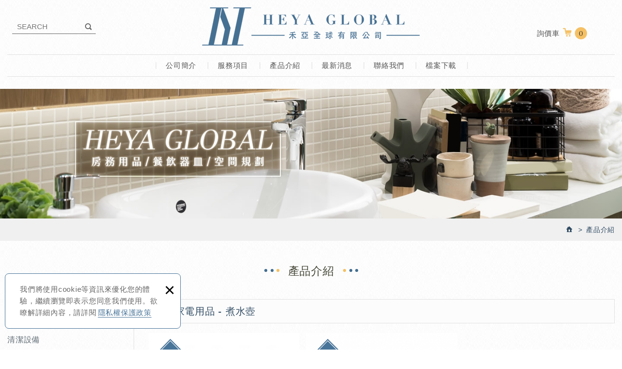

--- FILE ---
content_type: text/html; charset=UTF-8
request_url: https://www.heyaglobal.com/products/44_63/1
body_size: 8408
content:
<!DOCTYPE html> 
	<html lang="zh-Hant" class="no-js">
<head>
<meta charset="UTF-8">
<link rel="alternate" hreflang="zh" href="https://www.heyaglobal.com/products/44_63/1" />
<link rel="alternate" hreflang="zh-TW" href="https://www.heyaglobal.com/products/44_63/1" />
<link rel="canonical" href="https://www.heyaglobal.com/products/44_63/1" />
<meta name="copyright" content="禾亞全球有限公司" />
<title>產品介紹(第1頁列表) - 禾亞全球有限公司</title>
<meta name="description" content="產品介紹 - 禾亞全球有限公司" />
<meta name="keywords" content="飯店備品,餐廳規劃," />

<meta property="og:url" content="https://www.heyaglobal.com/products/44_63/1" />
<meta name="twitter:title" content="禾亞全球有限公司" />
<meta property="og:image" content="" />
<meta name="twitter:card" content="summary_large_image" />
<meta name="twitter:image" content="" />

<link rel="stylesheet" type="text/css" href="https://contentbuilder2.newscanshared.com/assets/minimalist-basic/content.css" />
<link rel="stylesheet" type="text/css" href="https://contentbuilder2.newscanshared.com/assets/ionicons/css/ionicons.min.css" />
<link rel="stylesheet" type="text/css" href="https://www.heyaglobal.com/css/system/editor.css" />
<meta http-equiv="X-UA-Compatible" content="IE=edge">
<meta name="viewport" content="width=device-width, initial-scale=1, maximum-scale=1.0, user-scalable=0">
<link rel="stylesheet" type="text/css" href="https://contentbuilder2.newscanshared.com/assets/minimalist-basic/content.css">
<link rel="stylesheet" type="text/css" href="https://contentbuilder2.newscanshared.com/assets/ionicons/css/ionicons.min.css">
<link rel="shortcut icon" href="https://www.heyaglobal.com/images/common/app_icon/favicon.ico" type="image/x-icon" />
<link rel="apple-touch-icon" sizes="57x57" href="https://www.heyaglobal.com/images/common/app_icon/apple-touch-icon-57x57.png">
<link rel="apple-touch-icon" sizes="60x60" href="https://www.heyaglobal.com/images/common/app_icon/apple-touch-icon-60x60.png">
<link rel="apple-touch-icon" sizes="72x72" href="https://www.heyaglobal.com/images/common/app_icon/apple-touch-icon-72x72.png">
<link rel="apple-touch-icon" sizes="76x76" href="https://www.heyaglobal.com/images/common/app_icon/apple-touch-icon-76x76.png">
<link rel="apple-touch-icon" sizes="114x114" href="https://www.heyaglobal.com/images/common/app_icon/apple-touch-icon-114x114.png">
<link rel="apple-touch-icon" sizes="120x120" href="https://www.heyaglobal.com/images/common/app_icon/apple-touch-icon-120x120.png">
<link rel="apple-touch-icon" sizes="144x144" href="https://www.heyaglobal.com/images/common/app_icon/apple-touch-icon-144x144.png">
<link rel="apple-touch-icon" sizes="152x152" href="https://www.heyaglobal.com/images/common/app_icon/apple-touch-icon-152x152.png">
<link rel="apple-touch-icon" sizes="180x180" href="https://www.heyaglobal.com/images/common/app_icon/apple-touch-icon-180x180.png">
<link rel="icon" type="image/png" href="https://www.heyaglobal.com/images/common/app_icon/favicon-16x16.png" sizes="16x16">
<link rel="icon" type="image/png" href="https://www.heyaglobal.com/images/common/app_icon/favicon-32x32.png" sizes="32x32">
<link rel="icon" type="image/png" href="https://www.heyaglobal.com/images/common/app_icon/favicon-96x96.png" sizes="96x96">
<link rel="icon" type="image/png" href="https://www.heyaglobal.com/images/common/app_icon/android-chrome-192x192.png" sizes="192x192">
<meta name="msapplication-square70x70logo" content="https://www.heyaglobal.com/images/common/app_icon/smalltile.png" />
<meta name="msapplication-square150x150logo" content="https://www.heyaglobal.com/images/common/app_icon/mediumtile.png" />
<meta name="msapplication-wide310x150logo" content="https://www.heyaglobal.com/images/common/app_icon/widetile.png" />
<meta name="msapplication-square310x310logo" content="https://www.heyaglobal.com/images/common/app_icon/largetile.png" />
<link rel="stylesheet" type="text/css" href="https://design2.newscanshared.com/css/normalize.css">
<link href="https://design2.newscanshared.com/font/33535gillsansmt/font.css" rel="stylesheet">
<link rel="stylesheet" type="text/css" href="https://design2.newscanshared.com/css/common/share-icon-font/style.css">
<link rel="stylesheet" type="text/css" href="https://design2.newscanshared.com/font/icon-font/style.css">
<link rel="stylesheet" type="text/css" href="https://design2.newscanshared.com/js/fancyBox/source/jquery.fancybox.css">
<link rel="stylesheet" type="text/css" href="https://www.heyaglobal.com/css/common/icon-font-3/style.css">
<link rel="stylesheet" type="text/css" href="https://www.heyaglobal.com/css/common/share-icon-font/style.css">
<link rel="stylesheet" type="text/css" href="https://design2.newscanshared.com/css/basic.css">
<link rel="stylesheet" type="text/css" href="https://design2.newscanshared.com/css/editor.css">
<link rel="stylesheet" type="text/css" href="https://www.heyaglobal.com/css/common/_editor_style.css">
<link rel="stylesheet" type="text/css" href="https://www.heyaglobal.com/css/common/style.css">
<script src="https://design2.newscanshared.com/js/jquery.min.js"></script>
<script defer src="https://design2.newscanshared.com/js/modernizr.js"></script>

<script type="text/javascript">
			var csrf_value = '68333919865b945e737f05563cebcb95';
	</script>	<link rel="stylesheet" type="text/css" href="https://www.heyaglobal.com/css/common/products.css">
		<!-- Global site tag (gtag.js) - Google Analytics -->
<script async src="https://www.googletagmanager.com/gtag/js?id=UA-168667358-25"></script>
<script>
  window.dataLayer = window.dataLayer || [];
  function gtag(){dataLayer.push(arguments);}
  gtag('js', new Date());

  gtag('config', 'UA-168667358-25');
</script>
</head>
<body itemscope="itemscope" itemtype="https://schema.org/WebPage">
		<div class="wrapper">
		<header id="header" class="site-header" itemscope="itemscope" itemtype="https://schema.org/WPHeader">
				<div class="header-sheet">
		<div class="container">
			<div class="content-text">
				我們將使用cookie等資訊來優化您的體驗，繼續瀏覽即表示您同意我們使用。欲瞭解詳細內容，請詳閱<a rel="noopener" href="https://www.heyaglobal.com/privacy">隱私權保護政策</a>			</div>
			<button type="button" class="close-ontop">×</button>
		</div>
	</div>
	<div class="container">
	<div class="site-title"><a href="https://www.heyaglobal.com/" class="logo ibtn" itemprop="url"><span itemprop="headline">禾亞全球有限公司</span></a></div>
		<div class="search-box">
	<form action="https://www.heyaglobal.com/products_search" method="post">
					<input type="hidden" name="csrf_test_name" value="68333919865b945e737f05563cebcb95">
				<input type="text" name="PdSearch" id="PdSearch" class="form-control" placeholder="SEARCH" value="">
		<input type="submit" value="SEARCH" class="ibtn search">
	</form>
</div>

	<div class="top-nav">
		<!-- <div class="language">
	<a href="#" class="btn">Language</a>
	<ul class="list-inline">
		<li><a href="#">EN</a></li>
		<li><a href="#">繁中</a></li>
	</ul>
</div> -->
		<ul class="func-menu list-inline">
			<li id="gocart" class="gocart hover-on" >
				<span class="toggleBtn aaa">
					<a href="#gocart" class="toggleBtn" id="cartinfo">
					詢價車 <span class="ic3-cart"></span> <span class="num">0</span>
					<a href="https://www.heyaglobal.com/inquiry" class="cover">詢價車</a>
					</a>
				</span>
				<div class="cart-box"  id="headorderinfo">
					<ul class="cart-list">
												
					</ul>
					<div class="cart-box-more">
						<a href="https://www.heyaglobal.com/inquiry" class="btn">CHECK OUT</a>
					</div>
					
				</div>
			</li>
		</ul>
	</div>
	<nav class="site-nav" itemscope itemtype="https://schema.org/SiteNavigationElement">
		<ul class="menu list-h">
	<li itemprop="name">
					<a itemprop="url" href="https://www.heyaglobal.com/about/1">公司簡介</a>
							<ul>
											<li  ><a itemprop="url" href="https://www.heyaglobal.com/about/1">公司簡介</a></li>
											<li  ><a itemprop="url" href="https://www.heyaglobal.com/about/5">公司理念</a></li>
									</ul>
						</li>
	<li itemprop="name">
					<a itemprop="url" href="https://www.heyaglobal.com/service/7">服務項目</a>
							<ul>
											<li  ><a itemprop="url" href="https://www.heyaglobal.com/service/7">烘焙店型規劃</a></li>
											<li  ><a itemprop="url" href="https://www.heyaglobal.com/service/6">清潔用品規劃</a></li>
											<li  ><a itemprop="url" href="https://www.heyaglobal.com/service/3">餐廳用具</a></li>
											<li  ><a itemprop="url" href="https://www.heyaglobal.com/service/5">禮贈品專案銷售</a></li>
											<li  ><a itemprop="url" href="https://www.heyaglobal.com/service/4">品牌通路導入</a></li>
											<li  ><a itemprop="url" href="https://www.heyaglobal.com/service/1">飯店房務用品</a></li>
											<li  ><a itemprop="url" href="https://www.heyaglobal.com/service/2">廚房設備規劃</a></li>
									</ul>
						</li>
	<li itemprop="name"><a itemprop="url" href="https://www.heyaglobal.com/products/all/1">產品介紹</a>
		<ul><li itemprop="name" ><a itemprop="url" href="https://www.heyaglobal.com/products/18/1">品牌分類</a><ul><li itemprop="name" ><a itemprop="url" href="https://www.heyaglobal.com/products/18_116/1">HELLER德國嘉儀</a></li><li itemprop="name" ><a itemprop="url" href="https://www.heyaglobal.com/products_detail/1221">康得倫</a></li><li itemprop="name" ><a itemprop="url" href="https://www.heyaglobal.com/products/18_114/1">TESCOM</a></li><li itemprop="name" ><a itemprop="url" href="https://www.heyaglobal.com/products/18_113/1">CAMBRO </a></li><li itemprop="name" ><a itemprop="url" href="https://www.heyaglobal.com/products/18_111/1">Rubbermaid</a></li><li itemprop="name" ><a itemprop="url" href="https://www.heyaglobal.com/products_detail/1197">INOMATA</a></li><li itemprop="name" ><a itemprop="url" href="https://www.heyaglobal.com/products/18_106/1">麗克特</a></li><li itemprop="name" ><a itemprop="url" href="https://www.heyaglobal.com/products_detail/1192">醫博康</a></li><li itemprop="name" ><a itemprop="url" href="https://www.heyaglobal.com/products_detail/1178">立潔寶</a></li><li itemprop="name" ><a itemprop="url" href="https://www.heyaglobal.com/products_detail/1177">長興</a></li><li itemprop="name" ><a itemprop="url" href="https://www.heyaglobal.com/products_detail/1173">可安</a></li><li itemprop="name" ><a itemprop="url" href="https://www.heyaglobal.com/products/18_98/1">易立順</a></li><li itemprop="name" ><a itemprop="url" href="https://www.heyaglobal.com/products/18_93/1">三能</a></li><li itemprop="name" ><a itemprop="url" href="https://www.heyaglobal.com/products/18_89/1">中衛</a></li><li itemprop="name" ><a itemprop="url" href="https://www.heyaglobal.com/products/18_76/1">自有品牌</a></li><li itemprop="name" ><a itemprop="url" href="https://www.heyaglobal.com/products/18_67/1">Kärcher凱馳</a></li><li itemprop="name" ><a itemprop="url" href="https://www.heyaglobal.com/products/18_20/1">PHILIPS飛利浦</a></li><li itemprop="name" ><a itemprop="url" href="https://www.heyaglobal.com/products/18_21/1">膳魔師系列</a></li><li itemprop="name" ><a itemprop="url" href="https://www.heyaglobal.com/products/18_22/1">PAMA TAIWAN刀叉</a></li><li itemprop="name" ><a itemprop="url" href="https://www.heyaglobal.com/products/18_34/1">OXO tot </a></li><li itemprop="name" ><a itemprop="url" href="https://www.heyaglobal.com/products/18_35/1">Domo G Zero 餐廚用品</a></li><li itemprop="name" ><a itemprop="url" href="https://www.heyaglobal.com/products/18_38/1">Stasher  收納用品</a></li></ul></li><li itemprop="name" ><a itemprop="url" href="https://www.heyaglobal.com/products/70/1">清潔設備</a><ul><li itemprop="name" ><a itemprop="url" href="https://www.heyaglobal.com/products/70_75/1">掃地機</a></li><li itemprop="name" ><a itemprop="url" href="https://www.heyaglobal.com/products/70_74/1">洗地機</a></li><li itemprop="name" ><a itemprop="url" href="https://www.heyaglobal.com/products/70_73/1">洗地毯機</a></li><li itemprop="name" ><a itemprop="url" href="https://www.heyaglobal.com/products/70_72/1">吸塵器</a></li><li itemprop="name" ><a itemprop="url" href="https://www.heyaglobal.com/products/70_71/1">高壓清洗機</a></li></ul></li><li itemprop="name" ><a itemprop="url" href="https://www.heyaglobal.com/products/95/1">防疫用品</a><ul><li itemprop="name" ><a itemprop="url" href="https://www.heyaglobal.com/products/95_105/1">防護配備</a></li><li itemprop="name" ><a itemprop="url" href="https://www.heyaglobal.com/products/95_102/1">測試劑</a></li><li itemprop="name" ><a itemprop="url" href="https://www.heyaglobal.com/products/95_99/1">口罩</a></li><li itemprop="name" ><a itemprop="url" href="https://www.heyaglobal.com/products/95_97/1">防護液體</a></li><li itemprop="name" ><a itemprop="url" href="https://www.heyaglobal.com/products/95_96/1">消毒設備</a></li></ul></li><li itemprop="name" ><a itemprop="url" href="https://www.heyaglobal.com/products/90/1">飯店用品</a><ul><li itemprop="name" ><a itemprop="url" href="https://www.heyaglobal.com/products/90_118/1">房務固定設備</a></li><li itemprop="name" ><a itemprop="url" href="https://www.heyaglobal.com/products/90_112/1">房務相關</a></li><li itemprop="name" ><a itemprop="url" href="https://www.heyaglobal.com/products/90_91/1">公共區域用具</a></li></ul></li><li itemprop="name" ><a itemprop="url" href="https://www.heyaglobal.com/products/81/1">廚房用品</a><ul><li itemprop="name" ><a itemprop="url" href="https://www.heyaglobal.com/products/81_88/1">廚房收納保鮮用具</a></li><li itemprop="name" ><a itemprop="url" href="https://www.heyaglobal.com/products/81_87/1">廚房輕食用具</a></li><li itemprop="name" ><a itemprop="url" href="https://www.heyaglobal.com/products/81_86/1">廚房杯壺用具</a></li><li itemprop="name" ><a itemprop="url" href="https://www.heyaglobal.com/products/81_84/1">廚房烘焙用具</a></li><li itemprop="name" ><a itemprop="url" href="https://www.heyaglobal.com/products/81_83/1">廚房清潔用品</a></li><li itemprop="name" ><a itemprop="url" href="https://www.heyaglobal.com/products/81_82/1">廚房周邊用具</a></li></ul></li><li itemprop="name" ><a itemprop="url" href="https://www.heyaglobal.com/products/77/1">客製化商品</a><ul><li itemprop="name" ><a itemprop="url" href="https://www.heyaglobal.com/products/77_110/1">皮製品</a></li><li itemprop="name" ><a itemprop="url" href="https://www.heyaglobal.com/products/77_92/1">餐廚用品</a></li><li itemprop="name" ><a itemprop="url" href="https://www.heyaglobal.com/products_detail/257">文書用具-鉛筆</a></li><li itemprop="name" ><a itemprop="url" href="https://www.heyaglobal.com/products/77_78/1">文書用具-原子筆</a></li></ul></li><li itemprop="name" ><a itemprop="url" href="https://www.heyaglobal.com/products/19/1">婦嬰用品</a><ul><li itemprop="name" ><a itemprop="url" href="https://www.heyaglobal.com/products/19_66/1">婦嬰用具</a></li><li itemprop="name" ><a itemprop="url" href="https://www.heyaglobal.com/products/19_23/1">婦嬰杯具</a></li><li itemprop="name" ><a itemprop="url" href="https://www.heyaglobal.com/products/19_50/1">婦嬰餐具</a></li></ul></li><li itemprop="name" ><a itemprop="url" href="https://www.heyaglobal.com/products/51/1">鍋具用品 </a><ul><li itemprop="name" ><a itemprop="url" href="https://www.heyaglobal.com/products/51_54/1">湯鍋</a></li><li itemprop="name" ><a itemprop="url" href="https://www.heyaglobal.com/products_detail/58">炒鍋</a></li><li itemprop="name" ><a itemprop="url" href="https://www.heyaglobal.com/products/51_52/1">平底鍋</a></li><li itemprop="name" ><a itemprop="url" href="https://www.heyaglobal.com/products/51_59/1">鑄鐵鍋</a></li><li itemprop="name" ><a itemprop="url" href="https://www.heyaglobal.com/products/51_60/1">配件</a></li></ul></li><li itemprop="name" ><a itemprop="url" href="https://www.heyaglobal.com/products/61/1">玻璃用品</a></li><li itemprop="name" ><a itemprop="url" href="https://www.heyaglobal.com/products/62/1">餐盤用品</a></li><li itemprop="name" class="active"><a itemprop="url" href="https://www.heyaglobal.com/products/44/1">家電用品</a><ul><li itemprop="name" ><a itemprop="url" href="https://www.heyaglobal.com/products/44_117/1">電暖爐</a></li><li itemprop="name" ><a itemprop="url" href="https://www.heyaglobal.com/products_detail/1196">除毛球機</a></li><li itemprop="name" ><a itemprop="url" href="https://www.heyaglobal.com/products_detail/1195">開瓶器</a></li><li itemprop="name" ><a itemprop="url" href="https://www.heyaglobal.com/products/44_68/1">吸塵器</a></li><li itemprop="name" ><a itemprop="url" href="https://www.heyaglobal.com/products/44_46/1">熨斗</a></li><li itemprop="name" ><a itemprop="url" href="https://www.heyaglobal.com/products/44_45/1">吹風機</a></li><li itemprop="name" class="active"><a itemprop="url" href="https://www.heyaglobal.com/products/44_63/1">煮水壺</a></li><li itemprop="name" ><a itemprop="url" href="https://www.heyaglobal.com/products/44_64/1">電視</a></li></ul></li></ul>	</li>
	<li itemprop="name"><a itemprop="url" href="https://www.heyaglobal.com/news/all/1">最新消息</a></li>
	<li itemprop="name"><a itemprop="url" href="https://www.heyaglobal.com/contact">聯絡我們</a></li>
	<li itemprop="name"><a itemprop="url" href="https://www.heyaglobal.com/download/all/1">檔案下載</a>
		<ul><li itemprop="name" ><a itemprop="url" href="https://www.heyaglobal.com/download/1/1">檔案下載分類1</a></li><li itemprop="name" ><a itemprop="url" href="https://www.heyaglobal.com/download/2/1">檔案下載分類2</a></li><li itemprop="name" ><a itemprop="url" href="https://www.heyaglobal.com/download/3/1">檔案下載分類3</a></li></ul>	</li>
	<li itemprop="name"><a itemprop="url" href="https://www.heyaglobal.com/disclaimer">免責聲明</a></li>
	<li itemprop="name"><a itemprop="url" href="https://www.heyaglobal.com/terms">使用條款</a></li>
	<li itemprop="name"><a itemprop="url" href="https://www.heyaglobal.com/privacy">隱私權保護政策</a></li>
</ul>	</nav>
</div>
<script>
	// 每頁最上面的注意事項
	$(document).ready(function(){
	  $(".close-ontop").click(function(){
		$('body').addClass('header-active');
		$(".header-sheet").slideUp(500);
	  });
	});
</script>
		</header>
		<div class="banner">
	<div class="container">
		<div class="item">
			<img class="lazyload" data-src="https://www.heyaglobal.com/upload/20200518104706angve1.jpg" alt="">
		</div>
	</div>
</div>		<main class="site-main has-side">
			<header class="main-top">
				<div class="container">
					<ol class="breadcrumb list-inline" itemscope itemtype="https://schema.org/BreadcrumbList">
						<li itemprop="itemListElement" itemscope
						  itemtype="https://schema.org/ListItem">
							<a itemprop="item"  href="https://www.heyaglobal.com/">
							<span itemprop="name">Home</span></a>
							<meta itemprop="position" content="1" />
						</li>
						<li itemprop="itemListElement" itemscope
						  itemtype="https://schema.org/ListItem">
							<a itemprop="item" href="https://www.heyaglobal.com/products/all/1">
							<span itemprop="name">產品介紹</span></a>
							<meta itemprop="position" content="2" />
						</li>
					</ol>
				</div>
			</header>
			<div class="main-content">
				<div class="container">
					<header class="content-top clearfix">
						<div class="main-title">
							<h2 class="main-title-b">產品介紹</h2>
						</div>
					</header>
					<aside class="side">
						<ul class="side-nav list-v">
	<li ><a href="https://www.heyaglobal.com/products/18/1">品牌分類</a><ul><li ><a href="https://www.heyaglobal.com/products/18_116/1">HELLER德國嘉儀</a></li><li ><a href="https://www.heyaglobal.com/products_detail/1221">康得倫</a></li><li ><a href="https://www.heyaglobal.com/products/18_114/1">TESCOM</a></li><li ><a href="https://www.heyaglobal.com/products/18_113/1">CAMBRO </a></li><li ><a href="https://www.heyaglobal.com/products/18_111/1">Rubbermaid</a></li><li ><a href="https://www.heyaglobal.com/products_detail/1197">INOMATA</a></li><li ><a href="https://www.heyaglobal.com/products/18_106/1">麗克特</a></li><li ><a href="https://www.heyaglobal.com/products_detail/1192">醫博康</a></li><li ><a href="https://www.heyaglobal.com/products_detail/1178">立潔寶</a></li><li ><a href="https://www.heyaglobal.com/products_detail/1177">長興</a></li><li ><a href="https://www.heyaglobal.com/products_detail/1173">可安</a></li><li ><a href="https://www.heyaglobal.com/products/18_98/1">易立順</a></li><li ><a href="https://www.heyaglobal.com/products/18_93/1">三能</a></li><li ><a href="https://www.heyaglobal.com/products/18_89/1">中衛</a></li><li ><a href="https://www.heyaglobal.com/products/18_76/1">自有品牌</a></li><li ><a href="https://www.heyaglobal.com/products/18_67/1">Kärcher凱馳</a></li><li ><a href="https://www.heyaglobal.com/products/18_20/1">PHILIPS飛利浦</a></li><li ><a href="https://www.heyaglobal.com/products/18_21/1">膳魔師系列</a></li><li ><a href="https://www.heyaglobal.com/products/18_22/1">PAMA TAIWAN刀叉</a></li><li ><a href="https://www.heyaglobal.com/products/18_34/1">OXO tot </a></li><li ><a href="https://www.heyaglobal.com/products/18_35/1">Domo G Zero 餐廚用品</a></li><li ><a href="https://www.heyaglobal.com/products/18_38/1">Stasher  收納用品</a></li></ul></li><li ><a href="https://www.heyaglobal.com/products/70/1">清潔設備</a><ul><li ><a href="https://www.heyaglobal.com/products/70_75/1">掃地機</a></li><li ><a href="https://www.heyaglobal.com/products/70_74/1">洗地機</a></li><li ><a href="https://www.heyaglobal.com/products/70_73/1">洗地毯機</a></li><li ><a href="https://www.heyaglobal.com/products/70_72/1">吸塵器</a></li><li ><a href="https://www.heyaglobal.com/products/70_71/1">高壓清洗機</a></li></ul></li><li ><a href="https://www.heyaglobal.com/products/95/1">防疫用品</a><ul><li ><a href="https://www.heyaglobal.com/products/95_105/1">防護配備</a></li><li ><a href="https://www.heyaglobal.com/products/95_102/1">測試劑</a></li><li ><a href="https://www.heyaglobal.com/products/95_99/1">口罩</a></li><li ><a href="https://www.heyaglobal.com/products/95_97/1">防護液體</a></li><li ><a href="https://www.heyaglobal.com/products/95_96/1">消毒設備</a></li></ul></li><li ><a href="https://www.heyaglobal.com/products/90/1">飯店用品</a><ul><li ><a href="https://www.heyaglobal.com/products/90_118/1">房務固定設備</a></li><li ><a href="https://www.heyaglobal.com/products/90_112/1">房務相關</a></li><li ><a href="https://www.heyaglobal.com/products/90_91/1">公共區域用具</a></li></ul></li><li ><a href="https://www.heyaglobal.com/products/81/1">廚房用品</a><ul><li ><a href="https://www.heyaglobal.com/products/81_88/1">廚房收納保鮮用具</a></li><li ><a href="https://www.heyaglobal.com/products/81_87/1">廚房輕食用具</a></li><li ><a href="https://www.heyaglobal.com/products/81_86/1">廚房杯壺用具</a></li><li ><a href="https://www.heyaglobal.com/products/81_84/1">廚房烘焙用具</a></li><li ><a href="https://www.heyaglobal.com/products/81_83/1">廚房清潔用品</a></li><li ><a href="https://www.heyaglobal.com/products/81_82/1">廚房周邊用具</a></li></ul></li><li ><a href="https://www.heyaglobal.com/products/77/1">客製化商品</a><ul><li ><a href="https://www.heyaglobal.com/products/77_110/1">皮製品</a></li><li ><a href="https://www.heyaglobal.com/products/77_92/1">餐廚用品</a></li><li ><a href="https://www.heyaglobal.com/products_detail/257">文書用具-鉛筆</a></li><li ><a href="https://www.heyaglobal.com/products/77_78/1">文書用具-原子筆</a></li></ul></li><li ><a href="https://www.heyaglobal.com/products/19/1">婦嬰用品</a><ul><li ><a href="https://www.heyaglobal.com/products/19_66/1">婦嬰用具</a></li><li ><a href="https://www.heyaglobal.com/products/19_23/1">婦嬰杯具</a></li><li ><a href="https://www.heyaglobal.com/products/19_50/1">婦嬰餐具</a></li></ul></li><li ><a href="https://www.heyaglobal.com/products/51/1">鍋具用品 </a><ul><li ><a href="https://www.heyaglobal.com/products/51_54/1">湯鍋</a></li><li ><a href="https://www.heyaglobal.com/products_detail/58">炒鍋</a></li><li ><a href="https://www.heyaglobal.com/products/51_52/1">平底鍋</a></li><li ><a href="https://www.heyaglobal.com/products/51_59/1">鑄鐵鍋</a></li><li ><a href="https://www.heyaglobal.com/products/51_60/1">配件</a></li></ul></li><li ><a href="https://www.heyaglobal.com/products/61/1">玻璃用品</a></li><li ><a href="https://www.heyaglobal.com/products/62/1">餐盤用品</a></li><li class="active"><a href="https://www.heyaglobal.com/products/44/1">家電用品</a><ul><li ><a href="https://www.heyaglobal.com/products/44_117/1">電暖爐</a></li><li ><a href="https://www.heyaglobal.com/products_detail/1196">除毛球機</a></li><li ><a href="https://www.heyaglobal.com/products_detail/1195">開瓶器</a></li><li ><a href="https://www.heyaglobal.com/products/44_68/1">吸塵器</a></li><li ><a href="https://www.heyaglobal.com/products/44_46/1">熨斗</a></li><li ><a href="https://www.heyaglobal.com/products/44_45/1">吹風機</a></li><li class="active"><a href="https://www.heyaglobal.com/products/44_63/1">煮水壺</a></li><li ><a href="https://www.heyaglobal.com/products/44_64/1">電視</a></li></ul></li></ul>					</aside>
					<section class="content">
						<h1 class="content-title2" itemprop="headline">
																					家電用品														 - 							煮水壺													</h1>
						<ul class="products-list list-h type1" itemscope="itemscope" itemtype="https://schema.org/ItemList">
														<li class="item" itemprop="itemListElement" itemscope itemtype="https://schema.org/ListItem">
								<div class="box new">
									<meta itemprop="position" content="1" />
																		<div class="pic-box">
									   <figure class="pic"><img class="lazyload" data-src="https://www.heyaglobal.com/upload/20220721121833felmi1.jpg" src="https://www.heyaglobal.com/upload/t_20220721121833felmi1.jpg" height="320"  itemprop="image"  /></figure>
									</div>
									<span class="txt">
										<h3 class="name" itemprop="name">麗克特-Clair 經典快煮壺</h3>
										 <div class="description" itemprop="description">『外型光滑簡約風格』<br><br />
『經典配色耐看時尚』<br><br />
『細口壺嘴設計出水便利』<br><br />
<br />
<br />
</a></div>
										 <div class="more">Read more</div>
									</span>
									<a itemprop="url" class="cover" href="https://www.heyaglobal.com/products_detail/1194" title="麗克特-Clair 經典快煮壺" alt="麗克特-Clair 經典快煮壺">麗克特-Clair 經典快煮壺</a>
								</div>
							</li>
														<li class="item" itemprop="itemListElement" itemscope itemtype="https://schema.org/ListItem">
								<div class="box new">
									<meta itemprop="position" content="2" />
																		<div class="pic-box">
									   <figure class="pic"><img class="lazyload" data-src="https://www.heyaglobal.com/upload/20210220173727zdhkj1.jpg" src="https://www.heyaglobal.com/upload/t_20210220173727zdhkj1.jpg" height="320"  itemprop="image" alt="GC4527" title="GC4527" /></figure>
									</div>
									<span class="txt">
										<h3 class="name" itemprop="name">飛利浦1.0L 不鏽鋼煮水壺 (HD9348)</h3>
										 <div class="description" itemprop="description">■ 1公升精巧設計、快速煮沸、高效耐用並容易清潔，不佔流理台空間<br><br />
<br />
■ 無線360度旋轉底座、堅固耐用的金屬煮水壺<br><br />
<br />
■ 彈跳式上蓋，只要按一下按鈕，開啟毫不費力，同時也可避免接觸到蒸氣<br><br />
<br />
■ 多重安全系統，自動斷電以避免乾燒<br><br />
</a></div>
										 <div class="more">Read more</div>
									</span>
									<a itemprop="url" class="cover" href="https://www.heyaglobal.com/products_detail/66" title="飛利浦1.0L 不鏽鋼煮水壺 (HD9348)" alt="飛利浦1.0L 不鏽鋼煮水壺 (HD9348)">飛利浦1.0L 不鏽鋼煮水壺 (HD9348)</a>
								</div>
							</li>
													</ul>
						<div class="btn-box">
													</div>
					</section>
				</div>
			</div>
			<section class="sect3">
	<div class="container">
		<div class="row">
						<div class="col col1 cl">
				<ul class="cf-list list-h">
					<li class="item wow fadeInUp" data-wow-delay="0.5s">
						<div class="box">
														<div class="pic">
																<img class="lazyload" data-src="https://www.heyaglobal.com/upload/20200518102231emslp.jpg" src="https://www.heyaglobal.com/upload/t_20200518102231emslp.jpg" width="707"   />							</div>
																					<a class="cover" href="https://tw.yahoo.com/" target="_blank"></a>
													</div>
					</li>
		
				</ul>
			</div>
						<div class="col col2">
			  	<div class="sharebox wow fadeInUp" data-wow-delay="0.4s">
					<ul class="share list-inline">
				<li>
			<a href="https://www.facebook.com/heyaglobal26936050/" class="btn cm-fb" target="_blank" rel="nofollow noopener noreferrer" alt="Facebook" title="Facebook"><i class="community-common-facebook"></i></a>
		</li>
					<li>
			<a href="https://www.instagram.com/heyaglobal/" class="btn cm-instagram" target="_blank" rel="nofollow noopener noreferrer" alt="Instagram" title="Instagram"><i class="community-common-instagram"></i></a>
		</li>
				<li>
			<a href="https://timeline.line.me/user/_dcuCVIHGugFwaQ8sqL75ajY0v0kTETxL4NZ1-ms" class="btn cm-line" target="_blank" rel="nofollow noopener noreferrer" alt="LINE好友" title="LINE好友"><i class="community-common-line"></i></a>
		</li>
				<li>
			<a href="mailto:heyaglobal2017@gmail.com" class="btn cm-mail" alt="E-mail" title="E-mail"><i class="community-common-mail"></i></a>
		</li>
				<li>
			<a href="tel:02-2693-6050" class="btn cm-phone" alt="電話" title="電話"><i class="community-common-phone"></i></a>
		</li>
	</ul>				</div>
				<div class="info wow fadeInUp" data-wow-delay="0.5s">
					<div class="sect-title"><span>CONTACT</span></div>
					<ul class="txt">
						<ul class="txt">
	<li><i class="ic ic3-tel"></i> <a href="tel:+886226936050">+886 2 2693-6050</a></li>
	<li><i class="ic ic3-fax"></i> <a href="tel:+886226936050">+886 2 2693-6005</a></li>
	<li><i class="ic ic3-mail"></i> <a href="mailto:heyaglobal2017@gmail.com">heyaglobal2017@gmail.com</a></li>
	<li><i class="ic ic3-location"></i> <a href="https://www.google.com.tw/maps/place/221%E6%96%B0%E5%8C%97%E5%B8%82%E6%B1%90%E6%AD%A2%E5%8D%80%E5%BA%B7%E5%AF%A7%E8%A1%97474%E5%B7%B77%E8%99%9F6/@25.0680488,121.6301933,17z/data=!4m5!3m4!1s0x345d534c72669621:0xb1311a64cc15af66!8m2!3d25.068044!4d121.632382?hl=zh-TW" target="_blank">22157新北市汐止區康寧街474巷3號1樓</a></li>
</ul>
					</ul>
				</div>
			</div>
		</div>
	</div>
</section>  
		</main>
		<footer class="site-footer" role="contentinfo" itemscope="itemscope" itemtype="https://schema.org/WPFooter">
			<div class="footer-top">
	<div class="container">
		<div class="row">
		   <div class="col col1">
				<div class="site-map">
					<ul class="list-v">
						<li><a href="https://www.heyaglobal.com/about/1">公司簡介</a></li>
						<li><a href="https://www.heyaglobal.com/service/7">服務項目</a></li>
						<li><a href="https://www.heyaglobal.com/products/all/1">產品介紹</a></li>
					</ul>
					<ul class="list-v">
						<li><a href="https://www.heyaglobal.com/news/all/1">最新消息</a></li>
						<li><a href="https://www.heyaglobal.com/contact">聯絡我們</a></li>
						<li><a href="https://www.heyaglobal.com/download/all/1">檔案下載</a></li>
					</ul>
					<ul class="list-v">
						<li><a href="https://www.heyaglobal.com/disclaimer">免責聲明</a></li>
						<li><a href="https://www.heyaglobal.com/terms">使用條款</a></li>
					</ul>
				</div>
			</div>
			<div class="col col2">
				<div class="follow">
										<a href="#" class="ibtn fb-fans-page" target="_blank" rel="nofollow noopener noreferrer" title="">Facebook粉絲團</a>
															<div class="qrcode">
						<img class="lazyload" data-src="https://www.heyaglobal.com/upload/t_20210707095651jh8jr2.jpg" src="https://www.heyaglobal.com/upload/t_20210707095651jh8jr2.jpg" height="93"   />					</div>
									</div>
			</div>
		</div>
	</div>
</div>
<div class="footer-bottom">
	<div class="container">
		<span class="copyright" itemprop="copyrightHolder"> Copyright ©  NEWSCAN All Rights Reserved. </span>
		<span class="author" itemprop="author"> 網頁設計 : 新視野 </span>
		 | <a href="https://www.heyaglobal.com/privacy">隱私權保護政策</a>
	</div>
</div>
		</footer>
	</div>
	<div class="floating top-hide">
	<a href="#" class="ibtn gotop" title="TOP">TOP</a>
</div><div id="mobile-fixed">
    <ul>
        <li><span class="btn toggle-mmenu toggleBtn" data-toggletag="mmenu-open"><i class="ic ic-m-menu"></i></span></li>
        <li><a href="#mobile-search" class="toggleBtn"><i class="ic ic-m-search"></i></a></li>
                <li><a href="https://www.heyaglobal.com/contact"><i class="ic ic-m-contact"></i></a></li>
                <li><a href="https://www.heyaglobal.com/inquiry"><i class="ic ic-m-cart"></i><span class="qty animated bounceInDown" id="mobilecartinfo">0</span></a></li>
                <li><a href="https://www.heyaglobal.com/"><i class="ic ic-m-home"></i></a></li>
    </ul>
</div>
 <div id="mobile-search">
    <div class="search-box">
	<form action="https://www.heyaglobal.com/products_search" method="post">
					<input type="hidden" name="csrf_test_name" value="68333919865b945e737f05563cebcb95">
				<input type="text" name="PdSearch" id="PdSearch" class="form-control" placeholder="SEARCH" value="">
		<input type="submit" value="SEARCH" class="ibtn search">
	</form>
</div>

</div>
<span class="btn toggle-mmenu-cover toggleBtn" data-toggletag="mmenu-open"></span>
<div id="mobile-menu">
    <div class="language-menu">
        <!-- <div class="language">
	<a href="#" class="btn">Language</a>
	<ul class="list-inline">
		<li><a href="#">EN</a></li>
		<li><a href="#">繁中</a></li>
	</ul>
</div> -->
        <span class="btn toggle-mmenu-close toggleBtn" data-toggletag="mmenu-open"><i class="ic ic-m-close"></i></span>
    </div>
    <div class="main-menu" role="navigation" itemscope itemtype="https://schema.org/SiteNavigationElement">
                <ul class="menu list-h">
	<li itemprop="name">
					<a itemprop="url" href="https://www.heyaglobal.com/about/1">公司簡介</a>
							<ul>
											<li  ><a itemprop="url" href="https://www.heyaglobal.com/about/1">公司簡介</a></li>
											<li  ><a itemprop="url" href="https://www.heyaglobal.com/about/5">公司理念</a></li>
									</ul>
						</li>
	<li itemprop="name">
					<a itemprop="url" href="https://www.heyaglobal.com/service/7">服務項目</a>
							<ul>
											<li  ><a itemprop="url" href="https://www.heyaglobal.com/service/7">烘焙店型規劃</a></li>
											<li  ><a itemprop="url" href="https://www.heyaglobal.com/service/6">清潔用品規劃</a></li>
											<li  ><a itemprop="url" href="https://www.heyaglobal.com/service/3">餐廳用具</a></li>
											<li  ><a itemprop="url" href="https://www.heyaglobal.com/service/5">禮贈品專案銷售</a></li>
											<li  ><a itemprop="url" href="https://www.heyaglobal.com/service/4">品牌通路導入</a></li>
											<li  ><a itemprop="url" href="https://www.heyaglobal.com/service/1">飯店房務用品</a></li>
											<li  ><a itemprop="url" href="https://www.heyaglobal.com/service/2">廚房設備規劃</a></li>
									</ul>
						</li>
	<li itemprop="name"><a itemprop="url" href="https://www.heyaglobal.com/products/all/1">產品介紹</a>
		<ul><li itemprop="name" ><a itemprop="url" href="https://www.heyaglobal.com/products/18/1">品牌分類</a><ul><li itemprop="name" ><a itemprop="url" href="https://www.heyaglobal.com/products/18_116/1">HELLER德國嘉儀</a></li><li itemprop="name" ><a itemprop="url" href="https://www.heyaglobal.com/products_detail/1221">康得倫</a></li><li itemprop="name" ><a itemprop="url" href="https://www.heyaglobal.com/products/18_114/1">TESCOM</a></li><li itemprop="name" ><a itemprop="url" href="https://www.heyaglobal.com/products/18_113/1">CAMBRO </a></li><li itemprop="name" ><a itemprop="url" href="https://www.heyaglobal.com/products/18_111/1">Rubbermaid</a></li><li itemprop="name" ><a itemprop="url" href="https://www.heyaglobal.com/products_detail/1197">INOMATA</a></li><li itemprop="name" ><a itemprop="url" href="https://www.heyaglobal.com/products/18_106/1">麗克特</a></li><li itemprop="name" ><a itemprop="url" href="https://www.heyaglobal.com/products_detail/1192">醫博康</a></li><li itemprop="name" ><a itemprop="url" href="https://www.heyaglobal.com/products_detail/1178">立潔寶</a></li><li itemprop="name" ><a itemprop="url" href="https://www.heyaglobal.com/products_detail/1177">長興</a></li><li itemprop="name" ><a itemprop="url" href="https://www.heyaglobal.com/products_detail/1173">可安</a></li><li itemprop="name" ><a itemprop="url" href="https://www.heyaglobal.com/products/18_98/1">易立順</a></li><li itemprop="name" ><a itemprop="url" href="https://www.heyaglobal.com/products/18_93/1">三能</a></li><li itemprop="name" ><a itemprop="url" href="https://www.heyaglobal.com/products/18_89/1">中衛</a></li><li itemprop="name" ><a itemprop="url" href="https://www.heyaglobal.com/products/18_76/1">自有品牌</a></li><li itemprop="name" ><a itemprop="url" href="https://www.heyaglobal.com/products/18_67/1">Kärcher凱馳</a></li><li itemprop="name" ><a itemprop="url" href="https://www.heyaglobal.com/products/18_20/1">PHILIPS飛利浦</a></li><li itemprop="name" ><a itemprop="url" href="https://www.heyaglobal.com/products/18_21/1">膳魔師系列</a></li><li itemprop="name" ><a itemprop="url" href="https://www.heyaglobal.com/products/18_22/1">PAMA TAIWAN刀叉</a></li><li itemprop="name" ><a itemprop="url" href="https://www.heyaglobal.com/products/18_34/1">OXO tot </a></li><li itemprop="name" ><a itemprop="url" href="https://www.heyaglobal.com/products/18_35/1">Domo G Zero 餐廚用品</a></li><li itemprop="name" ><a itemprop="url" href="https://www.heyaglobal.com/products/18_38/1">Stasher  收納用品</a></li></ul></li><li itemprop="name" ><a itemprop="url" href="https://www.heyaglobal.com/products/70/1">清潔設備</a><ul><li itemprop="name" ><a itemprop="url" href="https://www.heyaglobal.com/products/70_75/1">掃地機</a></li><li itemprop="name" ><a itemprop="url" href="https://www.heyaglobal.com/products/70_74/1">洗地機</a></li><li itemprop="name" ><a itemprop="url" href="https://www.heyaglobal.com/products/70_73/1">洗地毯機</a></li><li itemprop="name" ><a itemprop="url" href="https://www.heyaglobal.com/products/70_72/1">吸塵器</a></li><li itemprop="name" ><a itemprop="url" href="https://www.heyaglobal.com/products/70_71/1">高壓清洗機</a></li></ul></li><li itemprop="name" ><a itemprop="url" href="https://www.heyaglobal.com/products/95/1">防疫用品</a><ul><li itemprop="name" ><a itemprop="url" href="https://www.heyaglobal.com/products/95_105/1">防護配備</a></li><li itemprop="name" ><a itemprop="url" href="https://www.heyaglobal.com/products/95_102/1">測試劑</a></li><li itemprop="name" ><a itemprop="url" href="https://www.heyaglobal.com/products/95_99/1">口罩</a></li><li itemprop="name" ><a itemprop="url" href="https://www.heyaglobal.com/products/95_97/1">防護液體</a></li><li itemprop="name" ><a itemprop="url" href="https://www.heyaglobal.com/products/95_96/1">消毒設備</a></li></ul></li><li itemprop="name" ><a itemprop="url" href="https://www.heyaglobal.com/products/90/1">飯店用品</a><ul><li itemprop="name" ><a itemprop="url" href="https://www.heyaglobal.com/products/90_118/1">房務固定設備</a></li><li itemprop="name" ><a itemprop="url" href="https://www.heyaglobal.com/products/90_112/1">房務相關</a></li><li itemprop="name" ><a itemprop="url" href="https://www.heyaglobal.com/products/90_91/1">公共區域用具</a></li></ul></li><li itemprop="name" ><a itemprop="url" href="https://www.heyaglobal.com/products/81/1">廚房用品</a><ul><li itemprop="name" ><a itemprop="url" href="https://www.heyaglobal.com/products/81_88/1">廚房收納保鮮用具</a></li><li itemprop="name" ><a itemprop="url" href="https://www.heyaglobal.com/products/81_87/1">廚房輕食用具</a></li><li itemprop="name" ><a itemprop="url" href="https://www.heyaglobal.com/products/81_86/1">廚房杯壺用具</a></li><li itemprop="name" ><a itemprop="url" href="https://www.heyaglobal.com/products/81_84/1">廚房烘焙用具</a></li><li itemprop="name" ><a itemprop="url" href="https://www.heyaglobal.com/products/81_83/1">廚房清潔用品</a></li><li itemprop="name" ><a itemprop="url" href="https://www.heyaglobal.com/products/81_82/1">廚房周邊用具</a></li></ul></li><li itemprop="name" ><a itemprop="url" href="https://www.heyaglobal.com/products/77/1">客製化商品</a><ul><li itemprop="name" ><a itemprop="url" href="https://www.heyaglobal.com/products/77_110/1">皮製品</a></li><li itemprop="name" ><a itemprop="url" href="https://www.heyaglobal.com/products/77_92/1">餐廚用品</a></li><li itemprop="name" ><a itemprop="url" href="https://www.heyaglobal.com/products_detail/257">文書用具-鉛筆</a></li><li itemprop="name" ><a itemprop="url" href="https://www.heyaglobal.com/products/77_78/1">文書用具-原子筆</a></li></ul></li><li itemprop="name" ><a itemprop="url" href="https://www.heyaglobal.com/products/19/1">婦嬰用品</a><ul><li itemprop="name" ><a itemprop="url" href="https://www.heyaglobal.com/products/19_66/1">婦嬰用具</a></li><li itemprop="name" ><a itemprop="url" href="https://www.heyaglobal.com/products/19_23/1">婦嬰杯具</a></li><li itemprop="name" ><a itemprop="url" href="https://www.heyaglobal.com/products/19_50/1">婦嬰餐具</a></li></ul></li><li itemprop="name" ><a itemprop="url" href="https://www.heyaglobal.com/products/51/1">鍋具用品 </a><ul><li itemprop="name" ><a itemprop="url" href="https://www.heyaglobal.com/products/51_54/1">湯鍋</a></li><li itemprop="name" ><a itemprop="url" href="https://www.heyaglobal.com/products_detail/58">炒鍋</a></li><li itemprop="name" ><a itemprop="url" href="https://www.heyaglobal.com/products/51_52/1">平底鍋</a></li><li itemprop="name" ><a itemprop="url" href="https://www.heyaglobal.com/products/51_59/1">鑄鐵鍋</a></li><li itemprop="name" ><a itemprop="url" href="https://www.heyaglobal.com/products/51_60/1">配件</a></li></ul></li><li itemprop="name" ><a itemprop="url" href="https://www.heyaglobal.com/products/61/1">玻璃用品</a></li><li itemprop="name" ><a itemprop="url" href="https://www.heyaglobal.com/products/62/1">餐盤用品</a></li><li itemprop="name" class="active"><a itemprop="url" href="https://www.heyaglobal.com/products/44/1">家電用品</a><ul><li itemprop="name" ><a itemprop="url" href="https://www.heyaglobal.com/products/44_117/1">電暖爐</a></li><li itemprop="name" ><a itemprop="url" href="https://www.heyaglobal.com/products_detail/1196">除毛球機</a></li><li itemprop="name" ><a itemprop="url" href="https://www.heyaglobal.com/products_detail/1195">開瓶器</a></li><li itemprop="name" ><a itemprop="url" href="https://www.heyaglobal.com/products/44_68/1">吸塵器</a></li><li itemprop="name" ><a itemprop="url" href="https://www.heyaglobal.com/products/44_46/1">熨斗</a></li><li itemprop="name" ><a itemprop="url" href="https://www.heyaglobal.com/products/44_45/1">吹風機</a></li><li itemprop="name" class="active"><a itemprop="url" href="https://www.heyaglobal.com/products/44_63/1">煮水壺</a></li><li itemprop="name" ><a itemprop="url" href="https://www.heyaglobal.com/products/44_64/1">電視</a></li></ul></li></ul>	</li>
	<li itemprop="name"><a itemprop="url" href="https://www.heyaglobal.com/news/all/1">最新消息</a></li>
	<li itemprop="name"><a itemprop="url" href="https://www.heyaglobal.com/contact">聯絡我們</a></li>
	<li itemprop="name"><a itemprop="url" href="https://www.heyaglobal.com/download/all/1">檔案下載</a>
		<ul><li itemprop="name" ><a itemprop="url" href="https://www.heyaglobal.com/download/1/1">檔案下載分類1</a></li><li itemprop="name" ><a itemprop="url" href="https://www.heyaglobal.com/download/2/1">檔案下載分類2</a></li><li itemprop="name" ><a itemprop="url" href="https://www.heyaglobal.com/download/3/1">檔案下載分類3</a></li></ul>	</li>
	<li itemprop="name"><a itemprop="url" href="https://www.heyaglobal.com/disclaimer">免責聲明</a></li>
	<li itemprop="name"><a itemprop="url" href="https://www.heyaglobal.com/terms">使用條款</a></li>
	<li itemprop="name"><a itemprop="url" href="https://www.heyaglobal.com/privacy">隱私權保護政策</a></li>
</ul>    </div>
    <div class="share-menu">
        <ul class="share list-inline">
				<li>
			<a href="https://www.facebook.com/heyaglobal26936050/" class="btn cm-fb" target="_blank" rel="nofollow noopener noreferrer" alt="Facebook" title="Facebook"><i class="community-common-facebook"></i></a>
		</li>
					<li>
			<a href="https://www.instagram.com/heyaglobal/" class="btn cm-instagram" target="_blank" rel="nofollow noopener noreferrer" alt="Instagram" title="Instagram"><i class="community-common-instagram"></i></a>
		</li>
				<li>
			<a href="https://timeline.line.me/user/_dcuCVIHGugFwaQ8sqL75ajY0v0kTETxL4NZ1-ms" class="btn cm-line" target="_blank" rel="nofollow noopener noreferrer" alt="LINE好友" title="LINE好友"><i class="community-common-line"></i></a>
		</li>
				<li>
			<a href="mailto:heyaglobal2017@gmail.com" class="btn cm-mail" alt="E-mail" title="E-mail"><i class="community-common-mail"></i></a>
		</li>
				<li>
			<a href="tel:02-2693-6050" class="btn cm-phone" alt="電話" title="電話"><i class="community-common-phone"></i></a>
		</li>
	</ul>    </div>
</div><script defer src="https://design2.newscanshared.com/js/jquery.scrollTo/jquery.scrollTo.min.js"></script>
<script defer src="https://design2.newscanshared.com/js/fancyBox/source/jquery.fancybox.pack.js"></script>
<script defer src="https://design2.newscanshared.com/js/basic.js"></script>
<script defer src="https://www.heyaglobal.com/scripts/main.js"></script>
<script async src="https://www.heyaglobal.com/scripts/lazysizes.min.js"></script>

<link href="https://www.heyaglobal.com/scripts/system/alertify.js-0.3.11/alertify.core.css" rel="stylesheet">
<link href="https://www.heyaglobal.com/scripts/system/alertify.js-0.3.11/alertify.default.css" rel="stylesheet">
<script src="https://www.heyaglobal.com/scripts/system/alertify.js-0.3.11/alertify.min.js"></script>
<script type="text/javascript">
	function reset () {
		alertify.set({
			labels : {
				ok     : "確定",
				cancel : "取消"
			},
			delay : 5000,
			buttonReverse : true,
			buttonFocus   : "ok"
		});
	}
</script>

<script type="text/javascript">
	$(document).ready(function() {
		$('#Imageid').parent('a').click(function() {
			$.ajax({
				type: "get",
				url:  'https://www.heyaglobal.com/ajax/captcha_show',
				success: function(msg) {
					$('#Imageid').parent('a').html(msg);
				}
			});
			return false;
		});
	});
</script>

	<script>
		$(document).ready(function() {
			var wid = $(window).width();
			var listtype = location.hash.replace(/#/,'');
			if (wid <= 500) {
				if (listtype == 'item_two') {
					$('.sort_icon .two').addClass('active');
					$('.lists').removeClass('item').addClass('item_two');
				}else{
					$('.sort_icon .one').addClass('active');
					$('.lists').removeClass('item').addClass('item_one');
				}
			} else if (wid <= 784) {
				if (listtype == 'item_one') {
					$('.sort_icon .one').addClass('active');
					$('.lists').removeClass('item').addClass('item_one');
				}else{
					$('.sort_icon .two').addClass('active');
					$('.lists').removeClass('item').addClass('item_two');
				}
			}else{
				if (listtype == 'item_two') {
					$('.sort_icon .two').addClass('active');
					$('.lists').removeClass('item').addClass('item_two');
				}else{
					$('.sort_icon .four').addClass('active');
				}
			}
			$('.sort_icon .ibtn').click(function(event) {
				var ahref = $(this).attr('href').replace(/#/,'');
				$('.sort_icon .ibtn').not($(this)).removeClass('active');
				$(this).addClass('active');
				$('.lists').removeClass('item item_two item_one').addClass(ahref);
			});
		})
	</script>

	<script type="text/javascript">

	function load_cartinfo() {
		$.ajax({
			type: "get",
			url:  'https://www.heyaglobal.com/ajax/cartinfo',
			success: function(msg) {
				$('#cartinfo').html(msg);
			}
		});
	}

	function load_mobile_cartinfo() {
		$.ajax({
			type: "get",
			url:  'https://www.heyaglobal.com/ajax/mobilecartinfo',
			success: function(msg) {
				$('#mobilecartinfo').html(msg);
				if(parseInt(msg) <= 0) $('#contact').html('');
			}
		});
	}

	function load_headinfo() {
		$.ajax({
			type: "get",
			url:  'https://www.heyaglobal.com/ajax/headorderinfo',
			success: function(msg) {
				$('#headorderinfo').html(msg);
			}
		});
	}

	function addItem(data_id,t) {
		var message		= '';
		if( $("#color").length > 0 && $("#color").val() == '') {
			alertify.alert("請選擇規格");
		}else{
			if(message=='') {
				$.ajax({
					type: 'post',
					url:  'https://www.heyaglobal.com/ajax/cart',
					data: {
						addid:data_id,
						act:'add',
						color:$('#color').val(),
						num:$('#num').val(),
						csrf_test_name:csrf_value
					},
					success: function(msg)
					{
						load_cartinfo();
						load_mobile_cartinfo();
						load_headinfo();
						alertify.alert("商品已加入詢價車");
												if(t!='') location.href="https://www.heyaglobal.com/inquiry";
					}
				});
			}else{
				alertify.alert(message);
			}
		}
	}

	function UpdateCart() {
		$.ajax({
			type: "post",
			url:  'https://www.heyaglobal.com/ajax/cart',
			data: $('#inquiry_form').serialize(),
			success: function(data) {
				$('#cart').html(data);
				load_cartinfo();
				load_mobile_cartinfo();
				load_headinfo();
				$('#inquiry_form').validationEngine({
					onValidationComplete: function(form, valid) {
						if(valid) {
							alertify.confirm('確認送出? \n\r按下確定後,請您稍待一會,謝謝您。', function (e) {
								if (e) {
									document.getElementById('inquiry_form').submit();
								}
							});
						}
					}
				});
			}
		});
	}

	function UpCartNum(obj,numtype) {
		var isok = 1;
		if(numtype<0) {
			if(parseInt(obj.val())<=1) isok=0;
		}
		if(isok) {
			var newnum = parseInt(obj.val())+numtype;
			obj.val(newnum);
			UpdateCart();
		}
	}

	function getnum(t) {
		if(t=="+") {
			document.getElementById('num').value = parseInt(document.getElementById('num').value) + 1;
		}else{
			document.getElementById('num').value = document.getElementById('num').value - 1;
		}
		chknum();
	}

	function chknum() {
		var maxnum = 99;
		var minnum = 1;
		var nownum = document.getElementById('num').value;
				var r = /^[0-9]*[1-9][0-9]*$/ ;
		if(!r.test(nownum)) {
			document.getElementById('num').value = minnum;
		}
		if(nownum < minnum ) {
			document.getElementById('num').value = minnum;
		}
		if(nownum > maxnum ) {
			document.getElementById('num').value = maxnum;
		}
	}

	$(document).ready(function() {
		$('#color').change(function() {
			$.ajax({
				type: "get",
				url:  'https://www.heyaglobal.com/ajax/chengecolor'+$(this).val(),
				success: function(msg) {
											$('#pro_price_html').html(msg);
									}
			});
		});
	});

	function collect(pid) {
		reset ();
		jQuery.ajax({
			url: 'https://www.heyaglobal.com/ajax/collect',
			data: {kind:'collect',pid:pid,csrf_test_name:csrf_value},
			type:"POST",
			success: function(msg) {
				if(msg==0) {
					alertify.alert('商品已在清單中') ;
				}else{
					alertify.alert('已加入清單') ;
				}
			}
		});
	}

	function Jcoll_del(pid) {
		reset ();
		alertify.confirm('是否確定刪除此項目？', function (e) {
			if (e) {
				jQuery.ajax({
					url: 'https://www.heyaglobal.com/ajax/coll_del',
					data: {kind:'coll_del',pid:pid,csrf_test_name:csrf_value},
					type:"POST",
					success: function(msg) {
						if(msg) {
							location.reload();
						}
					}
				});
			}
		});
	}

</script>
<script type="text/javascript">
	var showtype;
	//電腦版頁碼
	$('.btn-box a').on('click',function() {
		showtype = location.hash;
		var href1 = $(this).attr('href').toString().split("#");
		var href = href1[0];
		$(this).attr('href',href+showtype);
	});
	//手機版頁碼
	function changePage() {
		var page = $('#page_s :selected').val();
		showtype = location.hash;
		location.href = page+showtype;
	}
</script>


</body>
</html>


--- FILE ---
content_type: text/css
request_url: https://www.heyaglobal.com/css/common/share-icon-font/style.css
body_size: 205
content:
@font-face {
  font-family: 'icomoon';
  src:  url('fonts/icomoon.eot?a77g6o');
  src:  url('fonts/icomoon.eot?a77g6o#iefix') format('embedded-opentype'),
    url('fonts/icomoon.ttf?a77g6o') format('truetype'),
    url('fonts/icomoon.woff?a77g6o') format('woff'),
    url('fonts/icomoon.svg?a77g6o#icomoon') format('svg');
  font-weight: normal;
  font-style: normal;
}
[class^="icon-"], [class*=" icon-"] {
  /* use !important to prevent issues with browser extensions that change fonts */
  font-family: 'icomoon' !important;
  speak: none;
  font-style: normal;
  font-weight: normal;
  font-variant: normal;
  text-transform: none;
  line-height: 1;
  /* Better Font Rendering =========== */
  -webkit-font-smoothing: antialiased;
  -moz-osx-font-smoothing: grayscale;
}
.icon-share-symbol:before {
  content: "\e90d";
}
.icon-ic-keyword:before {
  content: "\e90c";
}
.icon-ic-sharepinterest:before {
  content: "\e90a";
}
.icon-ic-shareplurk:before {
  content: "\e90b";
}
.icon-ic-share-fb:before {
  content: "\e900";
}
.icon-ic-share-google:before {
  content: "\e901";
}
.icon-ic-share-in:before {
  content: "\e902";
}
.icon-ic-share-line:before {
  content: "\e903";
}
.icon-ic-share-linecall:before {
  content: "\e904";
}
.icon-ic-share-mail:before {
  content: "\e905";
}
.icon-ic-share-t:before {
  content: "\e906";
}
.icon-ic-share-twitter:before {
  content: "\e907";
}
.icon-ic-share-w:before {
  content: "\e908";
}
.icon-ic-share-blog:before {
  content: "\e909";
}


--- FILE ---
content_type: text/css
request_url: https://www.heyaglobal.com/css/common/_editor_style.css
body_size: 1270
content:
/* 內頁 關於我們 開始*/
.p-about-editor{
    display: flex;
}
.p-about-editor .about-left{
    flex:0 0 480px;
    margin-left: 92px;
    margin-right: 30px;
}
.p-about-editor .about-right{
    flex:0 0 533px;
    position: relative;
    z-index: -2;
}
.p-about-editor .title-1{
    font-family: 'GFS Didot', serif;
    font-size: 30px;
    color: #304B63;
    font-weight: normal;
    margin: 0;
    margin-top: 40px;
    position: relative;
}
.p-about-editor .title-1:before{
    content: "ABOUT US";
    font-family: 'GFS Didot', serif;
    font-size: 100px;
    position: absolute;
    left: -18px;
    top: -77px;
    color: #F7F7F7;
    white-space: nowrap;
    z-index: -1;
    letter-spacing: 0px;
    font-style: italic;
}
.p-about-editor .title-2{
    font-size: 20px;
    color: #467299;
    padding-left: 30px;
    position: relative;
    margin-bottom: 15px;
}
.p-about-editor .title-2:after{
    content: "";
    width: 20px;
    height: 1px;
    position: absolute;
    left: 0;
    top: 14px;
    background: #467299;
}
.p-about-editor .content-1{
    font-size: 15px;
    color: #525252;
}
@media(max-width:1500px){
    .p-about-editor {
        flex-direction: column;
    }
    .p-about-editor .about-left{
        flex:0 0 100%;
        margin-left: 0;
        margin-right: 0;
        margin-bottom: 30px;
    }
    .p-about-editor .about-right{
        flex:0 0 100%;   
        text-align: center;
    }
    .p-about-editor .title-1:before {
        top:-40px;
        left:0;
    }
    .p-about-editor .title-1 {
        font-size: 26px;
        margin-top: 0;
    }
    .p-about-editor .title-2 {
        font-size: 18px;
    }
    .p-about-editor .title-2:after {
        top: 12px;
    }
}

/*內頁 關於我們  結束*/

/*********** 前後台編輯器區塊共用的CSS設定 ***********/
.about-sect .index-about-title {
    color: #467299;
    font-weight: normal;
    font-size: 20px;
    padding-left: 35px;
    position: relative;
    margin-bottom: 10px;
}
.about-sect .index-about-title:before {
    content: "";
    position: absolute;
    width: 20px;
    height: 1px;
    background: #487499;
    left: 3px;
    top: 14px;
}
.about-sect .index-about-txt{
    display: -webkit-box;
    -webkit-line-clamp: 5;
    -webkit-box-orient: vertical;
    overflow: hidden;
    height: 125px;
    overflow: hidden;
}

.pro-editor .row,
.about-editor .row,
.notice-editor .row {
    display: table;
    width: 100%;
    table-layout: fixed;
}
.pro-editor .col,
.about-editor .col,
.notice-editor .col {
    display: table-cell;
    vertical-align: middle;
}
.pro-editor .col1 ,
.about-editor .col1,
.notice-editor.col1  {
    vertical-align: top;
    padding-right: 4px;
}
.about-editor .col2 {
    width: 70%;
    padding: 0 2%;
}
.notice-editor .col2 {
    width: 40%;
    padding: 0%;
}
.pro-editor .col2 {
    width: 52%;
    padding: 0%;
}
.about-editor-title {
    color: #70AC92;
    font-size: 26px;
    font-weight: bold;
    font-family: 'Josefin Sans', sans-serif;
    margin: 10px 0;
}
.products-editor-pic {
    float: right;
    width: 400px;
    margin: 0 0 10px 30px;
}
.contact-editor .row {
    margin: 0 -2%;
}
.contact-editor .col {
    float: left;
    padding: 0 2%;
}
.contact-editor .col1 {
    width: 44%;
}
.contact-editor .col2 {
    width: 56%;
}
.contact-map {
    box-shadow: 0 0 4px 0 rgba(0,0,0,0.25);
    border: 8px solid #fff;
}
.contact-map iframe {
    display: block;
    max-height: 100%;
}
.contact-info-list {
    color: #555;
    font-size: 14px;
    list-style-type: none;
    padding: 0;
    margin: 0;
}
.contact-info-list li {
    position: relative;
    padding: 2px 0 2px 40px;
    margin: 8px 0;
    line-height: 25px;
}
.contact-info-list li:before {
    content: '';
    display: inline-block;
    background: url('../../images/common/contact/info_ic.png') no-repeat;
    width: 25px;
    height: 25px;
    position: absolute;
    left: 0;
    top: 0;
}
.contact-info-list li.tel:before  { background-position: 0 0; }
.contact-info-list li.mail:before { background-position: 0 50%; }
.contact-info-list li.addr:before { background-position: 0 100%; }
.contact-info-list a:hover {
    text-decoration: underline;
}
.notice-editor-title {
    color: #70AC92;
    font-size: 18px;
    font-weight: normal;
    letter-spacing: 0.04em;
    margin: 0 0 0.4em;
}
.notice-editor-title img {
    vertical-align: text-bottom;
}
.terms-title {
    color: #34516b;
    font-size: 14px;
    margin: 0 0 0.5em;
}
.news-editor{
    max-width: 1000px;
    margin: 0 auto;
}
@media screen and (max-width: 1280px) {
    .pro-editorr .row, 
    .pro-editor .col,
    .notice-editor .row, 
    .notice-editor .col,
    .about-editor .row,
    .about-editor .col {
        display: block;
        width: auto;
    }
    .about-editor .row {
        max-width: 900px;
        margin: 0 auto;
    }
    .pro-editor .col1,
    .notice-editor .col2,
    .about-editor .col1 {
        padding: 0;
        margin-bottom: 4px;
        text-align: center;
    }
    .about-editor .col2 {
        padding: 0%;
    }
}
@media screen and (max-width: 767px) {
    .products-editor-pic {
        float: none;
        width: auto;
        text-align: center;
    }
    .contact-editor {
        padding: 0 2%;
    }
    .contact-editor .col {
        width: 100%;
        padding: 0;
        
    }
    .contact-map {
        margin-bottom: 1.8em;
    }
    .news-editor{
        max-width:auto;
    }
}
@media screen and (max-width: 600px) {
    .contact-map {
        height: 200px;
    }
}

--- FILE ---
content_type: text/css
request_url: https://www.heyaglobal.com/css/common/style.css
body_size: 10043
content:
@charset 'utf-8';
@import url('https://fonts.googleapis.com/css?family=Josefin+Sans');
@import url('https://fonts.googleapis.com/css?family=GFS+Didot&display=swap');
@import url('https://fonts.googleapis.com/css?family=Barlow:300,400,500,600,700&display=swap');
/*製作時刪除*/
/* .site-nav .menu > li:nth-last-child(-n+7) {
    display: none;
} */
/*!製作時刪除*/
/*------------ basic ------------*/
body {
    font-family: Arial, '微軟正黑體', '文泉驛正黑', 'WenQuanYi Zen Hei', '儷黑 Pro', 'LiHei Pro', '微軟正黑體', 'Microsoft JhengHei',  '微软雅黑', 'メイリオ', '맑은 고딕', sans-serif;
    color: #666666;
    font-size: 15px;
    line-height: 1.6;
    letter-spacing: 0.05em;
    background:   url(../../images/common/bg.jpg) 0% 0% repeat;
}
.container {
    padding: 0 15px;
    max-width: 1470px;
}
.box{
    display: block;
    position: relative;
}
.list-h > li a, .list-h .item a, .list-v li a{
    display: inline-block;
}
h3.name{
    margin: 0;

}
/*------------ / basic ------------*/
/*--- 隱私權 ---*/
.header-sheet {
    position: fixed;
    max-width: 100%;
    bottom: 43px;
    left: 10px;
    width: 320px;
    padding: 20px 25px 20px 15px;
    height: auto;
    text-align: left;
    z-index: 9999;
    background-color: #FFF;
    border-radius: 8px;
    border:solid 1px #487499;
}
.header-sheet .close-ontop {
    color: #000;
    opacity: 1;
    font-size: 2.4rem;
    position: absolute;
    right: -14px;
    top: 13px;
    transform: translateY(-50%);
    font-weight: 100;
}
button.close-ontop {
    -webkit-appearance: none;
    padding: 0;
    cursor: pointer;
    background: 0 0;
    border: 0;
    }
.close-ontop {
    float: right;
    font-size: 21px;
    font-weight: 700;
    line-height: 1;
    color: #000;
    text-shadow: 0 1px 0 #fff;
    filter: alpha(opacity=20);
    opacity: .2;
}
.header-sheet a {
    color:#487499;
    font-weight: bold;
    padding-left: 3px;
    text-decoration: underline;
    text-underline-position: under;
}
/*---! 隱私權 ---*/
/*------------ icon ------------*/

/*------------ / icon ------------*/
/*------------ btn ------------*/
.share:before{
    font-family: 'GFS Didot', serif;
    content: 'SHARE';
    display: block;
    color: #FFF;
    font-size: 23px;
}
.share .btn {
    color: #FFF;
    font-size: 18px;
    margin:0 5px;
    width:20px;
    border:1px solid #FFF ;
    border-radius: 50%;
    width: 35px;
    height: 35px;
    transition: all .3s ease;
    padding-top: 7px;
}
.share .btn:hover {
    color: #F5C064;
    border:1px solid #F5C064 ;
}
.share .btn.facebook:hover {
    color: #F5C064;
}
.share .btn.google:hover {
    color: #F5C064;
}
.share .btn.twitter:hover {
    color: #F5C064;
}
.ibtn.fb-fans-page {
    background-image: url('../../images/tw/fb_page.jpg');
    width: 93px;
    height: 93px;
    transition: all .3s ease;
}
.ibtn.fb-fans-page:hover {
    opacity: .5;
}
.btn.back {
    color: #4e4e4e;
    font-size: 15px;
    font-weight: bold;
    line-height: 1.2;
    padding: 8px 15px 8px;
    letter-spacing: 0.1em;
    white-space: normal;
    border-radius: 0;
    border: 1px solid #4e4e4e;
    font-family: 'GFS Didot','微軟正黑體', serif;
    position: relative;
}
.btn.back:after {
    content: "";
    width: 0;
    height: 100%;
    background: #304B63;
    z-index: -1;
    transition: all .3s ease;
    position: absolute;
    left: 0;
    top: 0;
}
.btn.back:hover:after{
    width: 100%;
}

.btn.back:before{
    content: '';
    display: inline-block;
    font-family: 'icon-font-3' !important;
    font-style: normal;
    font-weight: normal;
    font-variant: normal;
    text-transform: none;
    line-height: 1;
    -webkit-font-smoothing: antialiased;
    -moz-osx-font-smoothing: grayscale;
    margin-right: 10px;
    content: "\f104";
}
.btn.back:hover {
    color: #FFF;
    border: 1px solid #34516B;
}
.ibtn.more {
    background-image: url('../../images/common/btn_more.png');
    width: 101px;
    height: 29px;
}
.btn.simple {
    font-family: 'GFS Didot','微軟正黑體', serif;
    font-weight: bold;
    width: 15%;
    height: 40px;
    margin: 0 1%;
    color: #9c9c9c;
    font-size: 15px;
    letter-spacing: 0.075em;
    line-height: 38px;
    border: 1px solid #9c9c9c;
    position: relative;
    border-radius: 0;
    min-width: 120px;
    position: relative;
    transition: all .3s ease;
}
.btn.simple:before {
    content: "";
    width: 0;
    height: 100%;
    background: #304B63;
    z-index: -1;
    transition: all .3s ease;
    position: absolute;
    left: 0;
    top: 0;
}
.btn.simple:hover:before {
    width: 100%;
}
.btn.simple:hover {
    color: #FFF;
    border: 1px solid #304B63;
}
.btn.simple.bg2 {
    border: 1px solid #487499;
    color: #304B63;
}
.btn.simple.bg2:hover {
    color: #FFF;
}
.btn.simple2 {
    background: #fff;
    border: 1px solid #aaa;
    height: 35px;
    line-height: 33px;
    color: #777;
    font-size: 16px;
    letter-spacing: 0.1em;
    width: 90%;
    max-width: 300px;
    margin: 0 3px 10px;
    position: relative;
}
.btn.simple2:hover {
    border-color: #34516B;
}
.btn.simple2 .ic {
    vertical-align: text-bottom;
    margin: 0 8px 0 0;
    color: #7FCAA5;
    font-size: 18px;
}
.btn.simple2 .ic3-angle-double-left,
.btn.simple2 .ic3-angle-double-right {
    position: absolute;
    top: 10px;
    color: #bbb;
    font-size: 12px;
    margin: 0;
}
.btn.simple2 .ic3-angle-double-left {
    left: 8px;
}
.btn.simple2 .ic3-angle-double-right {
    right: 8px;
}
.btn.normal {
    color: #304B63;
    font-size: 15px;
    margin: 1% 1%;
    border-radius: 0;
    border: 1px solid #304B63;
    display: inline-block;
    padding: 6px 3%;
    position: relative;
}
.btn.normal.home:before{
    content: '';
    display: inline-block;
    font-family: 'icon-font-3' !important;
    font-style: normal;
    font-weight: normal;
    font-variant: normal;
    text-transform: none;
    line-height: 1;
    -webkit-font-smoothing: antialiased;
    -moz-osx-font-smoothing: grayscale;
    content: "\e90d";
    margin-right: 10px;
}
.btn.normal:hover {
   color: #FFF;
   border: 1px solid #487499;
}

.btn.normal:after {
    content: "";
    width: 0;
    height: 100%;
    background: #304B63;
    z-index: -1;
    transition: all .3s ease;
    position: absolute;
    left: 0;
    top: 0;
}
.btn.normal:hover:after {
    width: 100%;
}

.btn.normal2 {
    color: #fff;
    font-size: 15px;
    padding: 5px;
    width: 100px;
    height: 100px;
    background: #72B1AA;
    margin: 0 0px;
    border-radius: 100%;
    border: 1px solid #72B1AA;
    display: inline-block;
    line-height: 90px;
}
.btn.normal2:hover {
   background: transparent;
   color: #72B1AA;
}
.ic.ic3-home{
    font-size: 12px;
}
.btn.pure {
    color: #666;
    line-height: 30px;
    margin: 0 5px 10px;
}
.btn.pure:hover {
    color: #80CAA5;
    text-decoration: underline;
}
/*---- img scale ----*/
.box .pic {
    position: relative;
    overflow: hidden;
}
/* .box .pic img {
    -moz-transform: scale(1);
    -webkit-transform: scale(1);
    -o-transform: scale(1);
    -ms-transform: scale(1);
    transform: scale(1);
    -webkit-transition: all 0.8s ease;
    -moz-transition: all 0.8s ease;
    -ms-transition: all 0.8s ease;
    -o-transition: all 0.8s ease;
    transition: all 0.8s ease;
} */
/* .box:hover .pic img {
    -moz-transform: scale(1.3);
    -webkit-transform: scale(1.3);
    -o-transform: scale(1.3);
    -ms-transform: scale(1.3);
    transform: scale(1.3);
} */
/*------------ / btn ------------*/
/*------------ site_header ------------*/
.site-header {
    border-top: 0px solid #D6E7E0;
    position: fixed;
    z-index: 300;
    width: 100%;
    top: 0;
    transition: all .2s ease;
    background: url(../../images/common/bg.jpg) 0% 0% repeat;
}
.wrapper{
    padding-top: 183px;
}
.site-title {
    position: relative;
    z-index: 5;
    /* padding: 12px 0; */
    padding: 15px 0;
    margin: 0 auto;
    text-align: center;
}
.site-title .logo {
    background: url(../../images/common/logo.png) 50% 50%  no-repeat;
    background-size: contain;
    width: 448px;
    height: 79px;
    transition: all .3s ease;
}
.site-title .logo:hover {
    opacity: .7;
}
 /*-- 選單至頂 --*/
    

    .header-fixed .site-header {
        width: 100%;
        margin: 0 auto;
        background-color: #fff;
        border-bottom: 1px solid #DBDCD3;
        
    }
    
    .header-fixed .top-nav {
        top: 9px;
    }
    .header-fixed .site-title {
        padding: 0px;
        float: left;
        margin: 5px 0 5px 0;
        width: 150px;
        z-index: 99;
    }
    
    .header-fixed .site-title .logo {
        height: 50px;
        width: 240px;
    }
    
    .header-fixed .site-nav {
        border: none;
        text-align: left;
        margin: 0px;
        float: left;
        margin: 10px 0 0 140px;
        position: relative;
        left: 0px;
    }
    
    .header-fixed .site-nav .menu > li > a {
        color: #787878;
        padding: 10px 10px;
    }
    
    .header-fixed .func-menu > li.gocart {
        position: static;
        display: inline-block;
        right: 0;
        top: 0px;
        color: #70AC92;
        margin: -5px 0 0 0;
    }
    
    .header-fixed .func-menu > li {
        padding: 10px 0 1px;
    }
    .header-fixed .language,
    .header-fixed .search-box,
    .header-fixed .top-remitt,
    .header-fixed .top-order {
        display: none;
    }

    .header-fixed .site-nav .menu > li > a:before {
        bottom: -10px;
    }


/*選單至頂結束*/
.top-nav {
    position: absolute;
    z-index: 10;
    right: 42px;
    top: 49px;
}
.top-nav > * {
    display: inline-block;
    vertical-align: middle;
}
/* .func-menu {
    font-family: '33535gillsansmt', Arial, '文泉驛正黑', 'WenQuanYi Zen Hei', '儷黑 Pro', 'LiHei Pro', '微軟正黑體', 'Microsoft JhengHei',  '微软雅黑', 'メイリオ', '맑은 고딕', sans-serif;
}
.func-menu > li {
    padding: 2px 0;
}
.func-menu > li > a {
    color: #7F7F7F;
    font-size: 13px;
    line-height: 25px;
    border-radius: 4px;
    padding: 0 8px 0 4px;
}
.func-menu > li.bg > a {
    background: #B8B9AA;
    color: #fff;
}
.func-menu > li.bg > a:hover {
    background: #82BBB3;
    color: #fff;
}
.func-menu > li > a:hover {
    color: #82BBB3;
}
.func-menu .ic {
    vertical-align: text-bottom;
    margin: 0 5px 1px 3px;
}
.func-menu .ic3-user-cross {
    font-size: 16px;
    margin: 0 4px -1px 4px;
}
.func-menu > li.gocart {
    position: absolute;
    display: block;
    right: 0;
    top: 35px;
    color: #70AC92;
}
.func-menu > li.gocart > a {
    font-size: 18px;
    color: #70AC92;
    font-family: 'Josefin Sans', sans-serif;
}
.func-menu > li.gocart > a i{
    color: #70AC92;
    font-size: 26px;
}
.func-menu > li.gocart span{

    min-width:36px;
    height:36px;
    color: #70AC92;
    display: inline-block;
    text-align: center;
    font-size: 22px;
    border-radius: 100%;
    line-height: 36px;
    margin: 0 0 0 10px;
}
.func-menu .cart-box {
    position: absolute;
    z-index: 10;
    width: 300px;
    right: 0;
    top: 100%;
    border: 2px solid #70AC92;
    background: #fff;
    padding: 1px;
    visibility: hidden;
    pointer-events: none;
    opacity: 0;
    transition: all 0.3s;
    transform: rotateX(-90deg);
    transform-origin: 50% 0;
}
.func-menu .gocart.active .cart-box {
    pointer-events: visible;
    visibility: visible;
    opacity: 1;
    transform: rotateX(0);
}
.func-menu .cart-box .btn {
    width: 100%;
    background:#70AC92;
    color: #fff;
    font-size: 18px;
    font-weight: bold;
    line-height: 39px;
    letter-spacing: 0.05em;
}
.func-menu .cart-box .btn:hover {
    background: #B8B9AA;
}
.func-menu .cart-box .btn .ic {
    font-size: 20px;
    margin-right: 0;
}
.func-menu .cart-list {
    padding: 4px;
}
.func-menu .cart-list li+li {
    border-top: 1px dashed #bbb;
}
.func-menu .cart-list a {
    display: block;
    overflow: hidden;
    padding: 8px;
}
.func-menu .cart-list a:hover {
    background: #eee;
}
.func-menu .cart-list .pic {
    float: left;
    width: 70px;
}
.func-menu .cart-list .txt {
    margin-left: 82px;
    line-height: 1.7;
}
.func-menu .cart-list .name {
    display: block;
    white-space: nowrap;
    -ms-text-overflow: ellipsis;
    text-overflow: ellipsis;
    overflow: hidden;
    color: #70AC92;
    font-size: 15px;
}
.func-menu .cart-list a:hover .name {
    text-decoration: underline;
}
.func-menu .cart-list .qty {
    color: #F2856C;
} */

/*詢價車 開始*/

.func-menu{
    float: right;
}
.func-menu > li.gocart .toggleBtn{
    position: relative;
    font-size: 15px;
    line-height: 32px;
    padding: 4px 15px;
    color: #555555;
}
.func-menu > li.gocart .toggleBtn .title{
    font-weight: bold;
}
.func-menu > li.gocart .toggleBtn .cover{
    font-size: 0;
    position: absolute;
    top: 0;
    bottom: 0;
    left: 0;
    right: 0;
    width: 100%;
    height: 100%;
    z-index:30;
}
.func-menu > li.gocart .toggleBtn .num{
    font-family: 'GFS Didot', serif;
    display: inline-block;
    padding: 5px 5px;
    min-width: 25px;
    box-sizing: border-box;
    height: 25px;
    line-height: 16px;
    border-radius: 50%;
    color: #333333;
    font-size: 15px;
    background: #F5C064;
    text-align: center;
}
.func-menu > li.gocart .toggleBtn .ic3-cart{
    color: #F5C064;
    font-size: 21px;
    position: relative;
    top: 2px;
}
.func-menu > li.gocart:before {
    display: none;
}

.func-menu > li.gocart > a {
    font-weight: bold;
    padding: 0;
    margin: 0 10px;
}

.func-menu > li.gocart.active > a,
.func-menu > li.gocart > a:hover {
    text-decoration: none;
}


.func-menu > li.gocart .price {
    color: #F2856C;
    letter-spacing: 0.035em;
}

.func-menu .cart-box {
    position: absolute;
    z-index: 10;
    right: 0px;
    top: 100%;
    border: 0px solid transparent;
    box-shadow: 0px 0px 5px 0px rgba(0, 40, 70, 0.2);
    background: #FAFBFC;
    padding: 1px;
    visibility: hidden;
    pointer-events: none;
    opacity: 0;
    transition: all 0.3s;
    transform: rotateX(-90deg);
    transform-origin: 50% 0;
    width: 300px;
}

.func-menu .gocart.active .cart-box {
    pointer-events: visible;
    visibility: visible;
    opacity: 1;
    transform: rotateX(0);
}
.func-menu .cart-box .cart-box-more{
    padding: 7px;
    padding-top: 0;
}
.func-menu .cart-box .btn {
    font-family: 'GFS Didot', serif;
    width: 100%;
    background: #002846;
    color: #fff;
    font-size: 18px;
    font-weight: 600;
    line-height: 46px;
    border-radius: 0;
    letter-spacing: 0.05em;
}
.func-menu .cart-box .btn:hover {
    background: #F5C064;
}

.func-menu .cart-box .btn .icon {
    background-position: -180px -87px;
}

.func-menu .cart-list {
    padding: 8px;
}
.func-menu .cart-list li {
    clear: both;
    min-height: 64px;
}
.func-menu .cart-list li+li {
    border-top: 1px solid #E3E3E3;
    padding-top: 9px;
}
.func-menu .cart-list li:nth-last-child(1) {
    border-bottom: 1px solid #E3E3E3;
}
.func-menu .cart-list a {
    display: block;
    overflow: hidden;
    padding: 8px;
}
.func-menu .cart-list .box {
    display: block;
    position: relative;
}
.func-menu .cart-list a.cover {
    position: absolute;
    top: 0;
    bottom: 0;
    left: 0;
    right: 0;
    width: 100%;
    height: 100%; 
}
.func-menu .cart-list .box:hover {
    background: #fafafa;
}
.func-menu .cart-list .box:hover .name {
    color: #487499;
}
.func-menu .cart-list .pic {
    float: left;
    width: 55px;
    margin-bottom: 10px;
}
.func-menu .cart-list .txt {
    margin-left: 69px;
    line-height: 15px;
    text-align: left;
    color: #AAAAAA;
}

.func-menu .cart-list .name {
    display: block;
    white-space: nowrap;
    -ms-text-overflow: ellipsis;
    text-overflow: ellipsis;
    overflow: hidden;
    font-size: 16px;
    color: #0E0A13;
    margin-bottom: 8px;
    padding-top: 5px;
}

.func-menu .cart-list a:hover .name {
    text-decoration: underline;
}

.func-menu .cart-list .qty {
    color: #DB4632;
    font-family: 'Barlow', sans-serif;
    font-weight: 600;
} 



/*詢價車 結束*/




.top-nav .language {
    position: relative;
    width: 101px;
    letter-spacing: 0;
}
.top-nav .language .btn {
    width: 100%;
    color: #9D9D9D;
    text-align: left;
    line-height: 23px;
    padding: 0 25px 0 10px;
    position: relative;
}
.top-nav .language .btn:after {
    content: '';
    display: block;
    width: 0;
    height: 0;
    border-style: solid;
    border-width: 6px 4px 0 4px;
    border-color: #999999 transparent transparent transparent;
    position: absolute;
    right: 8px;
    top: 8px;
}
.top-nav .language ul {
    position: absolute;
    z-index: 10;
    top: 100%;
    left: 0;
    right: 0;
    display: none;
}
.top-nav .language li {
    display: block;
}
.top-nav .language li a {
    display: block;
    background: #82BBB3;
    color:#fff;
    padding: 4px 10px;
    font-size: 13px;
    border-top: 1px solid #fff;
}
.top-nav .language li a:hover {
    color: #fff;
    background: #B7D7D2;
}
.site-nav {
    position: relative;
    padding: 0px 0 ;
    margin: 10px 0 20px;
    margin-top: 3px;
    text-align: center;
    border-top: 1px solid #E1E1E1;
    border-bottom: 1px solid #E1E1E1;
}
.site-nav > * {
    display: inline-block;
    vertical-align: middle;
}
.site-nav .menu {
    text-align: center;
    margin: 0 -20px;
}
.site-nav .menu li {
    position: relative;
}
.site-nav .menu li a {
    display: block;
}
.site-nav .menu > li {
    padding: 0 7px;
}
.site-nav .menu > li > a {
    color: #545454;
    padding: 10px 25px;
    position: relative;
}
.site-nav .menu > li > a:before {
    content: "";
    position: absolute;
    left: calc( 50% - 3px);
    bottom: -4px;
    width: 7px;
    height: 7px;
    background: #487499;
    border-radius: 50%;
    transition: all .3s ease;
    opacity: 0;
}
.site-nav .menu > li > a:hover,
.site-nav .menu > li.active > a {
    color: #487499;
}
.site-nav .menu > li > a:hover:before,
.site-nav .menu > li.active > a:before {
    opacity: 1;
}
.site-nav .menu > li:before {
    content: ' | ';
    display: block;
    width: 1px;
    height: 10px;
    position: absolute;
    left: 0px;
    top:21%;
    color: #E1E1E1;
}

.site-nav .menu > li:nth-child(6):after {
    content: ' | ';
    display: block;
    width: 1px;
    height: 10px;
    position: absolute;
    right: 0px;
    top:21%;
    color: #E1E1E1;
}

.site-nav .menu ul {
    display: none;
    font-family: Arial, '文泉驛正黑', 'WenQuanYi Zen Hei', '儷黑 Pro', 'LiHei Pro', '微軟正黑體', 'Microsoft JhengHei',  '微软雅黑', 'メイリオ', '맑은 고딕', sans-serif;
    position: absolute;
    background-color: #fff;
    z-index: 600;
    width: 208px;
    border: 3px solid #80CAA5;
    box-sizing: border-box;
}
.site-nav .menu > li > ul {
    top: 100%;
    left: 50%;
    margin-left: -104px;
}
.site-nav .menu > li > ul:before {
    content: ' ';
    width: 0;
    height: 0;
    border-style: solid;
    border-width: 0 10px 10px 10px;
    border-color: transparent transparent #80caa5 transparent;
    display: block;
    position: absolute;
    bottom: 100%;
    left: 50%;
    right: 0;
    margin-left: -10px;
}
.site-nav .menu ul li+li {
    border-top: 1px solid #e8e8e8;
}
.site-nav .menu ul li a {
    font-size: 14px;
    text-align: center;
    padding: 6px 8px;
    border: 1px solid #fff;
}
.site-nav .menu ul li a:hover,
.site-nav .menu ul li.active > a {
    color: #fff;
    background: #80CAA5;
}
.site-nav .menu ul ul {
    left: 100%;
    top: 0;
}
.site-nav .menu > li:nth-last-child(-n+3) {
    display: none;
}
.site-header .search-box {
    position: absolute;
    width: 172px;
    box-sizing: border-box;
    margin-left: 10px;
    top: 40px;
    z-index: 11;
}
.site-header .search-box .form-control {
    border: none;
    border-bottom: 1px solid #666666;
    background: transparent;
    height: 30px;
    line-height: 28px;
    margin: 0;
    padding: 0 42px 0 10px;
}
.site-header .search-box .form-control:focus {
    background:#ECECEC;
}
/*
.site-header .search-box .search i{
    width: 22px;
    height: 24px;
    position: absolute;
    right: 2px;
    top: 0;
    font-size:16px;
    padding: 6px 0 0 8px
}
.site-header .search-box .search i:hover{
    color: #599F84;
}
*/
.search-box .search {
    z-index: 1;
    position: absolute;
    width: 30px;
    height: 30px;
    display:block;
    right:0;
    top:1px;
}
.search-box:after {
    position: absolute;
    content: "\e914";
    font-family: 'icon-font-3' !important;
    font-style: normal;
    font-weight: normal;
    font-variant: normal;
    text-transform: none;
    line-height: 1;
    -webkit-font-smoothing: antialiased;
    -moz-osx-font-smoothing: grayscale;
    font-size:16px;
    right: 0px;
    top: 0;
    line-height: 30px;
    width: 30px;
    height: 30px;
    text-align: center;
 }
.search-box:hover:after{
   color: #487499;
}
/*------------ / site_header ------------*/
/*------------ banner ------------*/
.banner {
    position: relative;
}
.banner .container {
    max-width: 1440px;
    padding: 0;
}
.banner button.slick-arrow{
    background: url(../../images/common/index/arrow.png) 0 0 no-repeat;
    width: 25px;
    height: 50px;
    position: absolute;
    top: 45%;
    white-space: nowrap;
    text-indent: 100%;
    text-align: left;
    overflow: hidden;
    padding: 0;
    margin: 0 0px;
    border: none;
    z-index: 10;
    cursor: pointer;
}
.banner button.slick-prev{
    left: 0px;
}
.banner button.slick-prev:hover {
    background-position: 0 100%;
}
.banner button.slick-next {
    background-position: 100% 0%;
     right: 0px;
}
.banner button.slick-next:hover {
    background-position:100% 100%;
}
/*------------ / banner ------------*/
/*------------ site_main ------------*/
.main-top .container {
    max-width: 1440px;
    padding: 0;
}
.main-title {
    margin: 0 0 20px 0;
    padding: 20px;
    text-align: center;
}
.main-title .main-title-b:before{
    content: '';
    background: url('../../images/common/page-icon-1.png');
    width: 31px;
    height: 6px;
    position: absolute;
    left: -49px;
    top: 14px;
}
.main-title .main-title-b:after{
    content: '';
    background: url('../../images/common/page-icon-2.png');
    width: 31px;
    height: 6px;
    position: absolute;
    right: -49px;
    top: 14px;
}
.main-title .main-title-b{
    font-size: 23px;
    color:#444536;
    font-weight: bold;
    position: relative;
    text-transform:uppercase;
    margin: 0;
    display: inline-block;
}
.main-content {
    padding: 0 0 70px;
}
.content {
    min-height: 300px;
    box-sizing: border-box;
}
.content-top {
    margin-bottom: 0;
}
.content-title {
    color: #5FA386;
    font-size: 20px;
    font-weight: bold;
    margin: 0 0 25px 0;
    text-align: center;
    font-family: 'Josefin Sans', sans-serif;
    text-transform:uppercase;
}
.content-title2{
    font-size: 20px;
    padding-left: 10px;
    color: #304B63;
    font-weight: bold;
    margin: 0 0 20px 0;
    background: #FCFCFC;
    border: 1px solid #E1E1E1;
    padding:8px 25px;
}
.content-title2:before{
    content: "\e900";
    color: #304B63;
    font-family: 'icon-font-3' !important;
    font-style: normal;
    font-weight: normal;
    font-variant: normal;
    text-transform: none;
    line-height: 1;
    -webkit-font-smoothing: antialiased;
    -moz-osx-font-smoothing: grayscale;
    display: inline-block;
    left: -6px;
    position: relative;
}
.content-title span{
    border: 2px solid #CBE0D8;
    padding: 8px 2%;
}
.content-title .keyword {
    color: #F2856C;
}
.shopping-title {
    color:#70AC92;
    font-size: 20px;
    font-weight: normal;
    padding: 5px 0 0 0;
    margin: 0 0 10px 0;
    font-family: 'Josefin Sans', '微軟正黑體', sans-serif;
}
.shopping-title .ic {
    font-size: 22px;
    color: #7FCAA5;
    vertical-align: middle;
    margin: 0 3px 5px 0;
}
.shopping-title .ic3-bag-plus {
    font-size: 26px;
    margin-right: 10px;
}
.btn-box {
    clear: both;
    padding-top: 30px;
    position: relative;
    text-align: center;
}
.btn-box:after {
    visibility: hidden;
    display: block;
    font-size: 0;
    content: " ";
    clear: both;
    height: 0;
}
.btn-box.wide-spacing {
    letter-spacing: 15px;
}
.btn-box.wide-spacing * {
    letter-spacing: 0.1em;
}
.warning-sect {
    padding-bottom: 30px;
}
/*------------ / site_main ------------*/
.sect3{
    margin: 10px 0 50px;
}
.sect3 .container .row{
    border-top: 1px solid #E1E1E1;
    padding: 50px 0 0 0;
}
.sect3 .row .col{
    float: left;
    width: 50%;
    padding: 0 0px;
    -webkit-box-sizing: border-box;
    -moz-box-sizing: border-box;
    box-sizing: border-box;
    text-align: center;
}
.sect3 .row .col.col1{
    width: 51%;
    float: left;
}
.sect3 .row .col.col2{
    width: 48.5%;
    float: right;
    text-align: center;
    display: inline-block;
}
.sect3 .cf-list li{
    width: 100%;
    text-align: center;
}
.sect3 .cf-list .box{
    position: relative;
}
.sect3 .cf-list li .pic{
    /* max-width: 340px; */
    overflow: hidden;
}
.sect3 .cf-list .box .cover{
    position: absolute;
    left: 0;
    right: 0;
    bottom: 0;
    top:0;
    font-size: 0;
    z-index: 30;
}
.sect3 .cf-list .pic:before {
    content: '';
    background: rgba(255,255,255,0.6);
    display: block;
    position: absolute;
    z-index: 1;
    top: 0;
    bottom: 0;
    left: 0;
    right: 0;
    opacity: 0;
    transition: all 0.3s;
}
.sect3 .cf-list .box:hover .pic:before {
    opacity: 1;
}
.sect3 .sharebox{
    width: 50%;
    float: left;
    padding:0 10px;
    -webkit-box-sizing: border-box;
     -moz-box-sizing: border-box;
          box-sizing: border-box;
    min-height: 220px;
    max-width: 340px;
    margin: 0 0px 0 0;
    text-align: center;
    display: inline-block;
    background: #487499;
    padding: 66px 10px 0;
    text-align: center;
    position: relative;
}
.sect3 .sharebox:before{
    content: "";
    position: absolute;
    left: 0px;
    top: 0px;
    right: 0px;
    bottom: 0px;
    border: 1px solid #FFF;
    transition: all .3s ease;
    z-index: 0;
    left: 6px;
    width: calc(100% - 15px);
    top: 6px;
    height: calc(100% - 15px);
}
.sect3 .info{
    width: 50%;
    float: right;
    padding:0 10px;
    -webkit-box-sizing: border-box;
     -moz-box-sizing: border-box;
          box-sizing: border-box;
    min-height: 220px;
    max-width: 340px;
    margin: 0 0 0 0px ;
    text-align: center;
    display: inline-block;
    background: #487499;
    padding: 20px;
    position: relative;
}
.sect3 .info:before{
    content: "";
    position: absolute;
    top: 0px;
    right: 0px;
    bottom: 0px;
    border: 1px solid #FFF;
    transition: all .3s ease;
    z-index: 0;
    left: 6px;
    width: calc(100% - 15px);
    top: 6px;
    height: calc(100% - 15px);
}
.sect3 .info .sect-title{
    font-family: 'GFS Didot', serif;
    display: block;
    color: #FFF;
    font-size: 23px;
}
.sect3 .info .sect-title span{
    position: relative;
}
.sect3 .info .txt{
    padding: 0px 15px 0;
    z-index: 1;
    position: relative;
}
.sect3 .info .txt li{
    list-style: none;
    margin:15px 0px 10px 40px ;
    text-align: left;
    color: #FFF;
    font-size: 13px;
}
.sect3 .info .txt i{
    margin: 0 0 0 -35px;
    width: 22px;
    height: 22px;
    background: #fff;
    color: #F5C064;
    border-radius: 100%;
    text-align: center;
    line-height: 22px;
    font-size: 12px;
    position: absolute;
}
/*------------ breadcrumb ------------*/
.breadcrumb {
    background: #F0F0F0;
    text-align: right;
    color: #304B63;
    padding: 12px 15px;
    margin: 0px 0 24px;
    font-size: 14px;
    text-transform:uppercase;
}
.breadcrumb li,
.breadcrumb li a {
    display: inline;
}
.breadcrumb li:first-child a span{
    font-size: 0;
}
.breadcrumb li:first-child a span:before{
    font-family: 'icon-font-3' !important;
    font-style: normal;
    font-weight: normal;
    font-variant: normal;
    text-transform: none;
    line-height: 1;
    -webkit-font-smoothing: antialiased;
    -moz-osx-font-smoothing: grayscale;
    content: "\e907";
    font-size: 14px;
}
.breadcrumb li+li:before {
    content: '> ';
    display: inline-block;
    margin: 0 3px;
}
.breadcrumb li a:hover {
    color: #487499;
}
.content-top .breadcrumb {
    background: none;
    float: right;
    color: #BABABA;
    padding: 6px 0;
}
.content-top .breadcrumb:before,
.content-top .breadcrumb:after {
    content: '/';
}
.content-top .breadcrumb li+li:before {
    content: '> ';
}
.content-top .breadcrumb li:first-child a:before {
    display: none;
}
/*------------ / breadcrumb ------------*/
/*------------ side ------------*/
.side {
    width: 260px;
    float: left;
}
.has-side .content {
    width: calc(100% - 260px);
    float: right;
    border-left: 1px solid #E1E1E1;
    padding: 0 0 0 30px;
}
.side-nav,
.side-nav-top {
    position: relative;
    font-size: 15px;
}
.side-nav-top{
    border-bottom: 1px solid #E1E1E1;
    padding: 0 0 10px 0;
}
.side-nav-top li a {
    position: relative;
    display: block;
    line-height: 1.4;
    padding: 2px 20px;
    color: #70AC92;
}
.side-nav-top li a:before{
    content: ' ● ';
    display: block;
    color: #70AC92;
    position: absolute;
    left: 5px;
    font-size: 12px;
}
.side-nav li a {
    position: relative;
    display: block;
    line-height: 1.4;
    padding: 15px 18px;
    padding-left: 0;
    transition: all .3s ease;
    border-bottom: 4px solid #F7F7F7;
    color: #5E6B73;
    font-weight: bold;
    font-size: 16px;
}
.side-nav li a,
.side-nav-top li a {
    display: block;
    margin-bottom: 2px;
}
.side-nav > li > a,
.side-nav-top > li > a {
    position: relative;
    line-height: 1.4;
    font-weight: bold;
}
.side-nav > li a:after{
    content: '';
    display: block;
    border-left: 1px solid #E1E1E1;
    height: 38px;
    position: absolute;
    right: -1px;
    top: 0;
}
.side-nav > li > a:hover,
.side-nav > li.active > a {
    color: #FFF;
    background: #304B63;
    padding-left: 15px;
}
.side-nav-top > li > a:hover,
.side-nav-top > li.active > a {
    color: #8D8F78;
}
.side-nav ul {
    display: none;
    padding: 15px 0;
    padding-top: 10px;
}
.side-nav ul li a {
    color: #5E6B73;
    font-size: 16px;
    font-weight: bold;
    padding: 5px 10px 5px 20px;
    border-bottom:none;
    position: relative;
}
.side-nav ul li a:before {
    content: "";
    width: 0;
    height: 1px;
    background: #446F91;
    position: absolute;
    left: 18px;
    top: 14px;
    opacity: 0;
    transition: all .3s ease;
}
.side-nav ul li a:hover,
.side-nav ul li.active > a {
    color: #284257;
    font-weight: bold;
    padding-left: 37px;
}
.side-nav ul li a:hover:before,
.side-nav ul li.active > a:before {
    width: 12px;
    opacity: 1;
}
/*------------ / side ------------*/
/*------------ site_footer ------------*/
.footer-top {
    color: #FFF;
    padding: 23px 0;
    letter-spacing: 0;
    background: #446F91;
}
.footer-top a {
    color: #FFF;
}
.footer-top a:hover {
    color: #F5C064;
}
.footer-top .row {
    margin: 0 -20px;
}
.footer-top .col {
    float: left;
    border-width: 0 1px;
    margin-right: -1px;
    padding: 0 20px;
}
.footer-top .col1 {
    border-left-width: 0;
    width: 70%;
}
.footer-top .col2 {
    width: 250px;
    float: right;
    margin: 0px 0 0 0;
}
.footer-title {
    color: #7FCAA5;
    font-size: 16px;
    margin-bottom: 12px;
}
.footer-title .ic {
    width: 24px;
    height: 24px;
    line-height: 24px;
    color: #fff;
    font-size: 14px;
    text-align: center;
    background: #80CAA5;
    border-radius: 4px;
}
.site-map {
    font-size: 13px;
    letter-spacing: 35px;
}
.site-map ul {
    display: inline-block;
    vertical-align: top;
    letter-spacing: 0.5px;
    text-align: left;
    border-right: 1px solid rgba(225,225,225,0.1);
}
.site-map ul li {
    margin: 3px 0;
    
}
.site-map ul li a {
    display: inline-block;
    padding: 3px 60px 3px 0px;
    position: relative;
}
.qrcode {
    display: inline-block;
    margin: 0 0 0 10px;
    border: 1px solid #D2D2D2;
}
.site-info {
    line-height: 1.8;
    letter-spacing: 0.5px;
    margin-left: 35px;
}
.footer-bottom {
    background: #416585;
    font-size: 12px;
    color: #8aaac7;
    text-align: center;
    padding: 10px 0;
}

.footer-bottom a:hover {
    text-decoration: underline;
}
/*------------ / site_footer ------------*/
/*------------ floating ------------*/
.floating,
.floating.fancybox-margin {
    display: none;
    position: fixed;
    right: 50%;
    bottom: 15%;
    margin-right: -800px;
    z-index: 299;
    transition: all .3s ease;
}
.floating .btn.gocart {
    display: block;
    margin: 0 auto 5px;;
    background: url('../../images/common/gocart.svg') no-repeat; 
    width: 60px;
    height: 60px;
    color: #444;
    font-size: 16px;
    font-weight: bold;
    padding-top: 30px;
}
.no-svg .floating .btn.gocart {
    background-image: url('../../images/common/gocart.png');
}
.floating .btn.gocart:hover {
    background-position: 0 100%;
    color: #fff;
}
.floating .ibtn.gotop {
    background: url(../../images/common/gotop.png) 0 0 no-repeat; 
    width: 60px;
    height: 60px;
}
.floating .ibtn.gotop:hover {
    background: url(../../images/common/gotop.png) 0 100% no-repeat; 
}
/*------------ / floating ------------*/
/*------------ pagination ------------*/
.pagination {
    padding: 0;
    margin: 0;
    text-align: center;
    letter-spacing: 0;
}
.pagination li {
    display: inline-block;
    vertical-align: top;
}
.pagination li a {
    display: block;
    min-width: 30px;
    height: 30px;
    line-height: 30px;
    color: #9C9D88;
    font-size: 16px;
    padding: 0 5px;
    margin: 0 2px;
    box-sizing: border-box;
}
.pagination li a:hover,
.pagination li.active a {
    color: #487499;
}
.pagination li a.controls {
    padding: 0;
    font-size: 22px;
    color: #ccc;
    line-height: 32px;
    border-radius: 100%;
    border: 1px solid #ADAE93;
}
.pagination li a.controls:hover {
    color: #487499;
    border: 1px solid  #487499;
}
.page-info {
    display: none;
}
.page-info .form-control {
    height: 30px;
    line-height: 28px;
    border: 1px solid #ddd;
    margin: 0;
    background: none;
}
.page-info .form-control:focus {
    border-color: #487499;
}
/*------------ / pagination ------------*/
/*------------ form ------------*/
.reminder {
    text-align: center;
    color: #777;
    position: relative;
    margin: 0 0 30px;
}
.reminder b {
    display: inline-block;
    font-size: 15px;
    line-height: 1;
    vertical-align: bottom;
    margin-bottom: 0px;
    color: #E51C6C;
}
.qty-box {
    position: relative;
    display: inline-block;
    width: 100px;
    max-width: none;
    padding: 0 29px;
    box-sizing: border-box;
}
.qty-box .form-control {
    position: relative;
    text-align: center;
    height: 30px;
    line-height: 28px;
    color: #777;
    background: #fff;
    border: 1px solid #CCCCCC;
    margin: 0;
    padding: 0 5px;
    z-index: 1;
    border-radius: 0;
}
.qty-box .form-control:focus {
    border-color: #487499;
}
.qty-box .btn {
    width: 30px;
    height: 30px;
    line-height: 28px;
    font-size: 19px;
    color: #666;
    background: #EEEEEE;
    border: 1px solid #CCCCCC;
    position: absolute !important;
    z-index: 0;
    top: 0;
}
.qty-box .btn:hover {
    border-color: #34516b;
    background: #34516b;
    color: #fff;
    z-index: 2;
}
.qty-box .less {
    left: 0;
    border-radius: 5px 0 0 5px;
}
.qty-box .add {
    right: 0;
    border-radius: 0 5px 5px 0;
}
.form-control {
    display: block;
    width: 100%;
    height: 36px;
    line-height: 34px;
    padding: 0 10px;
    border: 1px solid #CCCCCC;
    box-sizing: border-box;
    margin-bottom: 6px;
}
.form-control:focus {
    outline: none;
    background:#F3F3F3;
}
textarea.form-control {
    padding: 8px 10px;
    line-height: 1.4;
    resize: vertical;
}
.static-control {
    line-height: inherit;
    color: #444;
    font-size: 16px;
    margin: 0 0 6px;
    padding: 0 5px;
}
.form-wrap {
    margin: 0 auto;
}
.form-wrap.type2 {
    max-width: 1000px;
}
.form-wrap.type3 .form-box {
    max-width: 600px;
}
.form-wrap .btn-box {
    margin: 0 auto;
    max-width: 900px;
    text-align: center;
}
.form-box {
    margin: 0 auto;
}
.line {
    margin: 0 auto;
    border-top: 1px solid #D7D7D7;
    padding: 20px 0;
}
.line2 {
    margin: 0 auto;
    border-top: 1px solid #D7D7D7;
    border-bottom: 1px solid #D7D7D7;
    padding: 20px 0;
}
.form-box .row {
    margin: 0 -24px;
    position: relative;
}
.form-box .col {
    float: left;
    width: 50%;
    padding: 0 24px;
    box-sizing: border-box;
}
.form-box .type2 .col1 {
    float: left;
    width: 70%;
    padding: 0 24px;
    box-sizing: border-box;
}
.form-box .type2 .col2 {
    float: right;
    width: 25%;
    padding: 50px 0 0 0;
}
.form-box .required {
    position: relative;
}
.form-box .required:after {
    content: '*';
    display: inline-block;
    vertical-align: middle;
    line-height: 1;
    font-size: 15px;
    color: #E51C6C;
    margin: 0 4px 0px 10px;
}
.form-box .form-group {
    padding: 4px 0;
    line-height: 36px;
}
.form-box .control-label {
    display: block;
    line-height: inherit;
}
.form-box .control-box {
    position: relative;
}
.form-box .control-box label {
    display: inline-block;
    line-height: inherit;
    margin: 0 10px 6px 5px;
}
.form-box .captcha .form-control {
    display: inline-block;
    vertical-align: top;
    width: 46%;
    max-width: 280px;
}
.form-box .captcha a {
    display: inline-block;
    vertical-align: top;
    color: #80CAA5;
    font-size: 20px;
    line-height: inherit;
    margin-left: 5px;
    margin-bottom: 6px;
    transition: all .3s ease;
}
.form-box .captcha a:hover {
    color: #ccc;
}
.form-box .captcha a * {
    vertical-align: middle;
}
.form-box .captcha a .ic {
    transition: transform .3s;
    font-size: 14px;
    color: #70AC92;
}
.form-box .captcha a:hover .ic {
    transform: rotate(270deg);
    color:#B8B9AA;
}
.form-box .name .control-box {
    position: relative;
}
.form-box .name .radio-box {
    line-height: 36px;
    position: absolute;
    right: 0;
    bottom: 100%;
}
.form-box .name .radio-box label {
    display: inline-block;
    margin-bottom: 0;
}
.form-box .name2 .control-box {
    padding-right: 150px;
}
.form-box .name2 .radio-box {
    line-height: 36px;
    position: absolute;
    right: 0;
    bottom: 0;
}
.form-box .name2 .radio-box label {
    margin-bottom: 0;
}
.form-box .tips {
    line-height: 1.2;
    margin-bottom: 6px;
    color: #E51B6C;
    font-size: 13px;
    padding: 0 5px;
}
.form-wrap.type1 .tips {
    min-height: 36px;
    line-height: 18px;
}
.form-box .input-group {
    margin: 0 -3px;
}
.form-box .input-group:after {
    visibility: hidden;
    display: block;
    font-size: 0;
    content: ' ';
    clear: both;
    height: 0;
}
.form-box .input-group .input-box {
    float: left;
    width: 50%;
    padding: 0 3px;
    box-sizing: border-box;
}
.form-box .input-group .form-control {
    display: inline-block;
}
.form-box .name .control-box {
    position: relative;
}
.form-box .name .radio-box {
    line-height: 36px;
    position: absolute;
    right: 0;
    bottom: 100%;
}
.form-box .name .radio-box label {
    display: inline-block;
    margin-bottom: 0;
}
.form-box .address .input-box:last-child {
    width: 100%;
}
.form-box .address2 .input-box {
    width: 22%;
}
.form-box .address2 .input-box:last-child {
    width: 56%;
}
.form-radio,
.form-checkbox {
    display: inline-block;
    position: relative;
}
.form-radio input[type=radio],
.form-checkbox input[type=checkbox] {
    cursor: pointer;
    position: absolute;
    top: 0;
    left: 0;
    opacity: 0!important;
    visibility: hidden;
    outline: 0;
    z-index: 3;
    width: 17px;
    height: 17px;
}
.form-radio:before,
.form-checkbox:before {
    content: '';
    display: inline-block;
    vertical-align: middle;
    background: 50% 0 / 100% auto no-repeat;
    width: 16px;
    height: 16px;
    margin: 0 0 3px;
}
.form-radio:before {
    background-image: url('../../images/common/form_radio.svg');
}
.no-svg .form-radio:before {
    background-image: url('../../images/common/form_radio.png');
}
.form-checkbox:before {
    background-image: url('../../images/common/form_checkbox.svg');
}
.no-svg .form-checkbox:before {
    background-image: url('../../images/common/form_checkbox.png');
}
.form-radio.checked:before,
.form-checkbox.checked:before {
    background-position: 0 100%;
}
.success-wrap {
    text-align: center;
    max-width:1100px;
    margin: 0 auto;
    padding: 3% 35px;
    -webkit-box-sizing: border-box;
    -moz-box-sizing: border-box;
    box-sizing: border-box;
}
.success-box {
    text-align: center;
    line-height: 2;
}
.success-msg {
    color: #34516b;
    font-size: 24px;
    font-weight: bold;
    line-height: 1.5;
    margin: 0 auto 15px;
    font-family: 'GFS Didot', serif;
}
.no-svg .success-msg {
    /* background-image: url('../../images/common/success_ic.png'); */
}
.success-txt {
    line-height: 1.8;
    color: #777;
    padding-bottom: 10px;
}
.success-txt strong {
    color: #444;
    font-size: 15px;
}
.success-txt a {
    text-decoration: underline;
    color: #E51A6C;
}
.success-txt a:hover {
    text-decoration: none;
}
.success-wrap .btn-box {
    max-width: 1000px;
    margin: 0 auto;
}
/*------------ / form ------------*/
/*------------ table ------------*/
.table-h {
    border-top: 1px solid #DCDCDC;
    color: #6A6A6A;
}
.table-h thead {
        display: none;
}
.table-h td[data-title]:before {
    content: attr(data-title);
    display: inline-block;
    color: #aaa;
    font-size: 13px;
}
.table-h td {
    padding: 10px 6px;
    line-height: 1.4;
    text-align: center;
    min-width: 76px;
}
.table-h .btn-holder {
    min-width: 30px;
}
.table-h thead {
    border-bottom: 1px solid #DCDCDC;
}
.table-h thead th {
    color: #777;
    font-weight: normal;
    padding: 12px;
}
.table-h tbody tr {
    border-bottom: 1px solid #DCDCDC;
}
.table-h .align-left {
    text-align: left;
}
.table-h a {
    display: inline-block;
    vertical-align: middle;
}
.table td span {
    color: #DE82A5;
}
.table-v {
    color: #777;
    font-size: 14px;
}
.table-v tr{
    border-bottom: 1px solid #ddd;
}
.table-v th,
.table-v td {
    padding: 12px 20px;
    vertical-align: middle;
}
.table-v th {
    text-align: left;
    width: 110px;
    font-weight: normal;
    position: relative;
    background: #F0F0F0;
}
.table-v strong {
    color: #DA6994;
}
/*------------ / table ------------*/
/*------------ lightbox ------------*/
body .fancybox-close {
    background: url(../../images/common/lightbox_close.jpg) no-repeat;
    width: 41px;
    height: 41px;
    right: 5px;
    top:5px;
}
body .fancybox-close:hover {
    background: url(../../images/common/lightbox_close.jpg) 100%  100%  no-repeat;
}
.no-svg body .fancybox-close {
    background-image: url(../../images/common/lightbox_close.jpg);
}
body .fancybox-close:hover {
    background-position: 0 100%;
}
body .fancybox-skin {
    background: #fff;
    border-radius: 0;
    margin-top: 40px;
    border-radius: 0px;
    border: 5px solid #72B1AA;
    position: relative;
}
body .fancybox-inner {
    background: #F2FAF6;
    border-radius:0px;
}
.fancybox-album .photo-pager {
    position: absolute;
    bottom: -60px;
    left: 50%;
    width: 80px;
    height: 60px;
    background: #72B1AA;
    border-radius: 100%;
    text-align: center;
    color: #fff;
    padding: 20px 0 0 0;
    margin: 0 0 0 -40px;
}
.fancybox-album .photo-pager span{
    display: block;
}
.fancybox-album .photo-pager b{
    color: #FFFF00;
    text-decoration: underline;
}
.fancybox-album .fancybox-title {
    position: relative;
    width: 100%;
}
.fancybox-album .photo-intro{
    padding: 0 0 25px 0;
    
}
.fancybox-album .photo-title {
    color: #72B1AA;
    font-size: 18px;
    font-weight: bold;
    margin: 10px 0;
}
.fancybox-album .fancybox-nav span {
    background: url('../../images/common/album/lightbox_arrow.png') no-repeat;
    width: 15px;
    height: 27px;
    margin-top: -20px;
    visibility: visible;
}
.fancybox-album .fancybox-prev span {
    background-position: 0 0;
    left: -70px;
}
.fancybox-album .fancybox-next span {
    background-position: 100% 0;
    right: -70px;
}
.fancybox-album .fancybox-prev:hover span {
    background-position: 0 100%;
}
.fancybox-album .fancybox-next:hover span {
    background-position: 100% 100%;
}
.lightbox-wrapper {
    padding: 40px;
    max-width: 100%;
    width: 780px;
    margin: 0 auto;
    box-sizing: border-box;
}
.login-box .lightbox-title {
    color: #5FA386;
    font-size: 20px;
    font-weight: bold;
    margin: 0 0 15px;
    text-align: center;
}
.login-box .lightbox-title span{
    border: 2px solid #CBE0D8;
    padding: 5px 10px;
}
.no-svg .login-box .lightbox-title {
    background-image: url('../../images/common/login_ic.png');
}
.lightbox-wrapper .control-label {
    display: none;
}
.login-box .notice-box {
    background: #eee;
    margin-top: 40px;
    padding: 20px 15px;
    border-radius: 15px;
}
.login-box .notice-box .title {
    float: left;
    background: url('../../images/common/join_ic.png') 0 100% no-repeat;
    color: #444;
    font-size: 18px;
    font-weight: bold;
    padding: 16px 0 0 45px;
    margin: 5px 0 0 80px;
}
.no-svg .login-box .notice-box .title {
    background-image: url('../../images/common/join_ic.png');
}
.login-box .notice-box .txt {
    color: #777;
    border: 1px solid #ccc;
    border-width: 0 0 0 1px;
    margin-left: 240px;
    padding-left: 30px;
}
.login-box .success-box + .btn-box {
    max-width: 700px;
    margin: 0 auto;
}
.login-box .success-box + .btn-box a{
    margin: 10px 0;
}
.arrival-box {
    position: relative;
}
.arrival-box .form-control {
    height: 36px;
    line-height: 34px;
    padding: 0 12px;
    border-color: #72B1AA;
    background: none;
}
.arrival-box .form-control:focus {
    background: #fff;
}
.arrival-box .pd-name {
    color: #72B1AA;
    font-size: 25px;
    font-weight: bold;
    text-align: center;
    margin: 0;
}
.no-svg .arrival-box .pd-name {
    background-image: url('../../images/common/products/arrival_ic.png')
}
.arrival-box .pd-id {
    color: #aaa;
    font-size: 14px;
    text-align: center;
}
.arrival-box .form-box {
    padding: 30px 0;
}
.arrival-notice {
    color: #777;
    font-size: 13px;
    text-align: center;
    padding: 10px 0;
}
.arrival-box .btn-box {
    padding-top: 0;
}
/*------------ / lightbox ------------*/
.mmenu-show #mobile-fixed li,
.mmenu-show #mobile-search,
.mmenu-show #member-box li a {
    background: #487499;
}
.mmenu-show #mobile-search .search{
    position: absolute;
    right:8px;
    top: 4px;
}
.mmenu-show #mobile-search .search .ic3-search2{
    font-size: 20px;
}
.mmenu-show #mobile-fixed ul,
.mmenu-show #member-box li {
    border-bottom-color: #487499;
}
.mmenu-show #mobile-menu .side-nav-top > li a:before {
    border-color: #487499;
}
.mmenu-show #mobile-menu .menu li a:hover,
.mmenu-show #mobile-menu .menu li.active > a {
    color: #487499;
}
.mmenu-show #mobile-menu .share .btn .ic {
    vertical-align: middle;
}
.mmenu-show #mobile-menu .language-menu {
    background: #487499;
    color: #FFF;
}
.mmenu-show #mobile-menu .share-menu {
    background: #487499;
    border-top: 1px solid #487499;
}
.mmenu-show #mobile-menu .share .btn {
    padding-top: 0;
}


.sect3 .container .row{
    border-top: none;
    padding: 0;
}
@media screen and (max-width: 1600px) {
/*------------ floating 1600 ------------*/
    .floating,
    .floating.fancybox-margin {
        right: 0;
        margin: 0;
    }
/*------------ / floating 1600 ------------*/
}
@media screen and (max-width: 1370px) {
/*------------ site_footer 1370 ------------*/
    .site-map {
        letter-spacing: 15px;
    }
/*------------ / site_footer 1370 ------------*/
    .site-nav .menu > li > a {
        padding: 10px 20px;
    }
}
@media screen and (max-width: 1340px) {
/*------------ site_header 1340 ------------*/
/*------------ / site_header 1340 ------------*/
}
@media screen and (max-width: 1280px) {
/*------------ site_footer 1280 ------------*/
    .site-map ul {
        display: inline;
    }
    .site-map ul li {
        display: inline-block;
    }
/*------------ / site_footer 1280 ------------*/
    .sect3 .info .txt {
        padding: 0px 0px 0;
    }
    .table-h td[data-title]:before {
        display: block;
        margin:  0 0 5px 0;
    }
    .site-nav .menu > li > a {
        padding: 10px 15px;
    }
}
@media screen and (max-width: 1200px) {
/*------------ side 1200 ------------*/
    .side {
        width: 260px;
    }
    .has-side .content {
        width: calc(100% - 260px);
    }
/*------------ / side 1200 ------------*/
    .site-nav .menu > li > a {
        padding: 10px 10px;
    }
}
@media screen and (max-width: 1120px) {
/*------------ site_header 1120 ------------*/
    .site-title {
        padding: 10px 0;
    }
    .top-nav {
        right: 15px;
    }
/*------------ / site_header 1120 ------------*/
    .sect3 .row .col,
    .sect3 .row .col.col1,
    .sect3 .row .col.col2{
        width: 100%;
        float: none;
    }
    .sect3 .row .col.col2{
        margin: 5px 0 0 0;
    }
    .sect3 .cf-list li .pic {
        max-width: 100%;
        overflow: hidden;
    }
    .sect3 .sharebox,
    .sect3 .info{
        width: 50%;
        margin: 0 auto;
        text-align: center;
        float: left;
        max-width: 100%;
    }
    .func-menu > li.gocart {
        right: 50px;
    }
}
@media screen and (max-width: 1000px) {
    .sect3 .sharebox{
        display: none;
    }
    .sect3 .info{
        width: 100%;
        float: none;
        margin: 0 auto 5px;
        text-align: center;
        display: inline-block;
    }
    .sect3 .container .row {
        padding: 0px 0 0 0;
    }
    .sect3 {
        margin: 30px 0;
    }
    .sect3 .row .col.col1{
        margin-bottom: 15px;
    }
    .site-header,.header-fixed .site-header{
        position: relative;
    }
    .header-fixed .site-title .logo ,.site-title .logo {
        height: 50px;
        width: 240px;
    }
    .header-fixed .site-title ,.site-title {
        margin: 0;
        float: none;
        width:100%;
            padding: 10px 0;
    }
    .wrapper{
        padding-top: 40px;
    }
    /*--- 隱私權手機板 ---*/
     .header-sheet {
        position: fixed;
        height: auto;
        bottom: 0%;
        z-index: 999;
        font-size: 14px;
        padding: 40px 0 10px;
        left: 0;
        width: 100%;
        box-sizing: border-box;
        text-align: center;
        border-radius: 0;
        border-top: solid 1px #a598b8;
        border-left: solid 1px transparent;
        border-right: solid 1px transparent;
        border-bottom: solid 1px transparent;
    }
    .header-sheet .close-ontop {
        right: 0px;
        left: 0px;
        top: -21px;
        margin: auto;
        text-align: center;
        width: 100%;
        height: 35px;
    }
    button.close-ontop{
        padding:0px;
    }
    .close-ontop {
        float: none;
    }
    body #keyreply-container {
         bottom: 10%;
    }
    .header-active #keyreply-container {
        bottom: 0%;
        transition:all .7s;
    }
    .header-fixed .header-sheet{
        display:block;
    }
    /*--- END隱私權手機板 ---*/
/*------------ site_header 1000 ------------*/
    .site-title {
        float: none;
        text-align: center;
    }
    .top-nav,
    .site-nav,
    .site-header .search-box{
        display: none;
    }
/*------------ / site_header 1000 ------------*/
/*------------ site_main 1000 ------------*/
    .main-content {
        padding-bottom: 80px;
    }
    .has-side .content {
        border-left:none;
        padding: 0;
    }
/*------------ / site_main 1000 ------------*/
/*------------ site_footer 1000 ------------*/
    .footer-top {
        padding: 20px 0 20px;
    }
    .footer-top .container {
        text-align: center;
    }
    .footer-top .col.col1 {
        display: none;
    }
    .footer-top .col.col2{
        display: inline-block;
        text-align: center;
        float: none;
        width: 100%;
    }
    .footer-top .map-box {
        margin: 0;
    }
    .site-info {
        margin-left: 0;
    }
/*------------ / site_footer 1000 ------------*/
/*------------ floating 1000 ------------*/
    .floating,
    .floating.fancybox-margin {
        background: none;
        right: 50%;
        bottom: 5px;
        margin-right: -15px;
    }
    .floating .btn.gocart {
        display: none;
    }
    .floating .ibtn.gotop {
        background: url(../../images/common/mobile_gotop.png) 50% 50% no-repeat;
        width: 30px;
        height: 30px;
        border: 0;
    }
    .floating .ibtn.gotop:hover{
        background: url(../../images/common/mobile_gotop.png) 50% 50% no-repeat;
    }
/*------------ / floating 1000 ------------*/
    .share:before{
        content: '';
    }
    .content-top {
        margin-bottom: 20px;
    }

    .btn-box {
        padding-top: 30px;
        padding-bottom: 30px;
    }
    
}
@media screen and (max-width: 900px) {
/*------------ table 900 ------------*/
    .table-h td {
        min-width: 40px;
    }
/*------------ / table 900 ------------*/
}
@media screen and (max-width: 767px) {
/*------------ site_main 767 ------------*/
    .main-content {
        padding: 0 0 10px;
    }
    .main-title {
        margin: 0 0 0px 0;
        padding: 0px;
        text-align: center;
    }
    .main-title .main-title-b {
        font-size: 20px;
    }
    .main-title .main-title-b:before {
        top: 12px;
    }
    .main-title .main-title-b:after {
        top: 12px;
    }
    .content-title2 {
        font-size: 18px;
    }
/*------------ / site_main 767 ------------*/
/*------------ breadcrumb 767 ------------*/
    .content-top .breadcrumb {
        float: none;
    }
/*------------ / breadcrumb 767 ------------*/
/*------------ pagination 767 ------------*/
    .page-info {
        display: block;
        padding: 0 40px;
    }
    .pagination {
        position: relative;
        height: 0;
    }
    .pagination li a {
        display: none;
    }
    .pagination li a.controls {
        display: block;
        position: absolute;
        bottom: -30px;
    }
    .pagination li a.prev {
        left: 0;
    }
    .pagination li a.next {
        right: 0;
    }
/*------------ / pagination 767 ------------*/
/*------------ form 767 ------------*/
    .form-title {
        font-size: 36px;
    }
    .form-box .row:before {
        display: none;
    }
    .form-box .col,
    .form-box .type2  .col {
        width: 100%;
    }
    .form-box .type2 .col2 {
        text-align: center;
    }
    .form-box .name2 .control-box {
        padding: 0;
    }
    .form-box .name2 .radio-box {
        bottom: 100%;
    }
    .form-box .address2 .input-box {
        width: 50%;
    }
    .form-box .address2 .input-box:last-child {
        width: 100%;
    }
    .form-wrap .form-box .tips {
        min-height: 0;
    }
    .success-wrap {
        padding: 30px 15px;
    }
    .success-msg {
        font-size: 20px;
        background-size: 80px;
        padding-top: 90px;
    }
/*------------ / form 767 ------------*/
/*------------ table 767 ------------*/
    .table-h {
        border-top: 1px dashed #bbb;
    }
    .table-h tr,
    .table-h td {
        display: block;
        text-align: left;
    }
    .table-h td+td {
        border-left: 0;
    }
    .table-h td[data-title]:before {
        content: attr(data-title);
        display: inline-block;
        color: #aaa;
        font-size: 13px;
        margin: 0;
    }
    .table-h tr {
        padding: 10px 0;
        position: relative;
    }
    .table-h td {
        padding: 0;
        line-height: 2;
    }
/*------------ / table 767 ------------*/
/*------------ lightbox 767 ------------*/
    .login-box .notice-box {
        padding: 20px 25px;
        text-align: center;
    }
    .login-box .notice-box .title {
        float: none;
        display: inline-block;
        margin: 0;
    }
    .login-box .notice-box .txt {
        border-width: 1px 0 0;
        margin: 15px 0 0;
        padding: 15px 0 0;
    }
/*------------ / lightbox 767 ------------*/
}
@media screen and (max-width: 500px) {
/*------------ lightbox 500 ------------*/
    .lightbox-wrapper {
        padding: 30px 20px;
    }
    .login-box .main-title {
        padding-top: 0;
    }
    .login-box .main-title span {
        font-size: 36px;
    }
    .login-box .success-msg {
        font-size: 17px;
    }
/*------------ / lightbox 500 ------------*/
/*------------ table 500 ------------*/
    .table-v tr,
    .table-v th,
    .table-v td {
        display: block;
        width: auto;
        text-align: left;
    }
    .table-v tr:nth-child(n) {
        background: none;
    }
    .table-v th {
        border: 0;
    }
/*------------ / table 500 ------------*/
    /* .sect3{
        margin: 10px 0 20px;
    } */
    .sect3 .cf-list li{
        width: 100%;
        text-align: center;
        margin: 10px 0;
    }
    
}
@media screen and (max-width: 400px) {
/*------------ form 400 ------------*/
    .form-box .form-group .input-box {
        width: 100%;
    }
/*------------ / form 400 ------------*/
/*------------ btn 400 ------------*/
    .btn.simple {
        margin: 0 auto 10px;
    }
/*------------ / btn 400 ------------*/
}

--- FILE ---
content_type: text/css
request_url: https://www.heyaglobal.com/css/common/products.css
body_size: 2548
content:
.activity-banner {
    margin-bottom: 50px;
}
.products-list.type1 {
    margin: 0 -25px;
}
.products-list.type1 .item {
    width: 25%;
    padding: 0 25px;
}
.products-list.type2 {
    margin: 0 -18px;
}
.products-list.type2 .item {
    width: 20%;
    padding: 0 18px;
}
.products-list .box {
    max-width: 320px;
    margin: 0 auto 40px;
    position: relative;
    text-align: left;
}
.products-list .box .cover{
    font-size: 0;
    position: absolute;
    top: 0;
    bottom: 0;
    left: 0;
    right: 0;
    width: 100%;
    height: 100%;
    z-index:30;
}
.products-list .box.new .pic-box:before {
    content: '';
    display: block;
    background: url('../../images/common/products/hot.png') no-repeat;
    width:66px;
    height: 66px;
    position: absolute;
    z-index: 15;
    left: 12px;
    top: 12px;
}
.products-list .pic {
    display: block;
    position: relative;
    overflow: hidden;
}
.products-list .pic:before {
    content: '';
    background: rgba(72,116,153,0.87) ;
    /* border: 5px solid rgba(255,255,255,0.5); */
    display: block;
    position: absolute;
    z-index: 1;
    top: 0;
    bottom: 0;
    left: 0;
    right: 0;
    opacity: 0;
    transition: all 0.3s;
}
.products-list .box:hover .pic:before {
    /* background-position: 50% 50%; */
    opacity: 1;
}
.products-list .pic:after {
    content: "";
    position: absolute;
    left: 0px;
    top:0px;
    right: 0px;
    bottom: 0px;
    width: 100%;
    height: 100%;
    border: 1px solid #FFF;
    transition: all .3s ease;
    z-index: 1;
}
.products-list .box:hover .pic:after {
    left: 6px;
    width: calc(100% - 15px);
    top:6px;
    height: calc(100% - 15px);
}
.products-list .pic-box .btn {
    background: #5AA59A;
    width: 32px;
    height: 32px;
    position: absolute;
    z-index: 2;
    right: 0;
    top: 0;
}
.products-list .pic-box .btn:hover {
    background: #B8B9AA;
}
.products-list .pic-box .btn i{
    color: #fff;
    font-size: 20px;
    line-height: 30px;
}
.products-list .pic-box .ibtn.wish {
    background-position: 0 0;
}
.products-list .pic-box .ibtn.wish:hover {
    background-position: 0 100%;
}
.products-list .pic-box .ibtn.delete {
    background-position: 100% 0;
}
.products-list .pic-box .ibtn.delete:hover {
    background-position: 100% 100%;
}
.products-list .txt {
    padding-top: 10px;
}
.products-list .name {
    color: #474747;
    font-size: 17px;
    white-space: nowrap;
    overflow: hidden;
    text-overflow: ellipsis;
    height: 28px;
    position: relative;
    margin:15px 0 10px 0; 
    padding: 0 0 10px 0;
    font-weight: normal;
}
.products-list .name:after {
    content: '';
    width: 57px;
    height: 1px;
    background: #F5C064;
    position: absolute;
    bottom: 0px;
    left: 0;
    z-index: 15;
}
.products-list .box:hover .name {
    color: #477399;
}
.products-list .description {
    color: #737373;
    display: -webkit-box;
    -webkit-line-clamp: 3;
    -webkit-box-orient: vertical;
    font-size: 13px;
    overflow: hidden;
    height: 62px;
    overflow: hidden;
    margin-bottom: 5px;
}
.products-list .more{
    border: 1px solid #487499;
    border-radius: 20px;
    margin: 5px 0;
    color: #487499;
    font-family: 'GFS Didot', serif;
    font-size: 15px;
    display: inline-block;
    padding: 2px 5%;
    position: relative;
    padding-left: 35px;
    transition: all .3s ease;
}
.products-list .more:before{
    content: "";
    position: absolute;
    left: 14px;
    top: 13px;
    background: #487499;
    width: 12px;
    height: 1px;
    transition: all .3s ease;
}
.products-list .box:hover .more{
    color: #FFF;
    background: #487499;
}
.products-list .box:hover .more:before{
    background: #FFF;
}
.products-list .offers {
    color: #DA6994;
    font-size: 15px;
    line-height: 30px;
    white-space: nowrap;
    overflow: hidden;
    text-overflow: ellipsis;
    height: 30px;
}
.products-list .btn-group {
    overflow: hidden;
    margin-top: 8px;
}
.products-intro {
    margin-bottom: 10px;
}
.gallery{
    float: left;
    width: 54%;
    max-width: 595px;
}

.pd-intro{
    float: right;
    width: 43%;
}
.thumbnails {
    float: right;
    width: 43%;
    padding: 10px  0;
    position: relative;
}
.thumbnails ul {
    margin: 20px -10px;
    position: relative;
    z-index: 15;
}
.thumbnails li {
    width: 33.33%;
    padding: 10px;
}
.thumbnails li a {
    max-width: 150px;
    margin: 0 auto;
    border: 1px solid #E8E8E8;
}
.thumbnails li a:before {
    content: '';
    background: rgba(72,116,153,0.7)  url('../../images/common/products/hover.png') 50% 0% no-repeat;
    border: 5px solid rgba(255,255,255,0.5);
    display: block;
    position: absolute;
    z-index: 1;
    top: 0;
    bottom: 0;
    left: 0;
    right: 0;
    opacity: 0;
    transition: all 0.3s;
}
.thumbnails li a:hover:before{
    background-position: 50% 50%;
    opacity: 1;
}
.thumbnails:before{
    content: '';
    display: block;
    position: absolute;
    z-index: 1;
    top: 0;
    bottom: 0;
    left: 0;
    right: 0;
    background: url('../../images/common/products/line.png') 50% 0% no-repeat;
}
.thumbnails:after{
    content: '';
    display: block;
    position: absolute;
    z-index: 1;
    top: 0;
    bottom: 0;
    left: 0;
    right: 0;
    background: url('../../images/common/products/line.png') 50% 0% no-repeat;
    transform: rotate(180deg);
}
.pd-intro .pd-id {
    color: #aaa;
    font-size: 14px;
}
.pd-intro .pd-name {
    color: #393939;
    font-size: 18px;
    font-weight: bold;
    margin: 0 0 10px;
    line-height: 1.2;
}
.pd-intro .pd-description {
    margin-bottom: 20px;
}


.products-intro .cart-btn{
    text-align: left;
}
.products-intro .btn.addcart {
    line-height: 18px;
    color: #fff;
    font-size: 12px;
    width: 100%;
    position: relative;
    margin-bottom: 20px;
    width: 180px;
}
.products-intro .btn.addcart a{
    font-weight: bold;
    background: #FFF;
    position: absolute;
    margin: 0 0 0 0;
    width: 180px;
    height: 40px;
    transition: all .3s ease;
    color: #487499;
    font-size: 17px;
    padding-right: 53px;
    border: 1px solid #487499;
    line-height: 40px;
    box-sizing: border-box;  
    position: relative;
    display: block;
    z-index: 0;
    margin-left: auto;
    margin-right: auto;
}
.products-intro .btn.addcart a:hover{
    color: #FFF;
    padding-right: 0;
    border: 1px solid #304B63;
}
.products-intro .btn.addcart a:before{
    content: "";
    width: 30px;
    height: 1px;
    position: absolute;
    right: 26px;
    top: 18px;
    background: #487499;
} 
.products-intro .btn.addcart a:hover:before{
    display: none;
}
.products-intro .btn.addcart a:after{
    content: "";
    width: 0;
    height: 100%;
    position: absolute;
    left: 0px;
    top: 0px;
    background: #304B63;
    z-index: -1;
    transition: all .3s ease;
} 
.products-intro .btn.addcart a:hover:after{
    width: 100%;
} 






.pd-info-box,
.pd-info.price {
    border-bottom: 1px dotted #A4A592;
}
.pd-info {
    margin: 12px 0;
}
.pd-info b {
    color: #DA6994;
    font-size: 16px;
}
.pd-info select.form-control {
    display: inline-block;
    margin: 0;
    max-width: 60%;
    height: 30px;
    line-height: 28px;
    background: #fff;
    border-color: #ccc;
    border-radius: 0;
}
.pd-info select.form-control:focus {
    border-color: #7FCAA5;
}
.pd-price {
    display: block;
    vertical-align: middle;
    margin-right: 20px;
    text-decoration: line-through;
}
.pd-price.better {
    text-decoration: none;
}
.pd-info-label {
    margin-bottom: 6px;
    float: left;
    width: 35%;
}
.pd-info .color-radio {
    display: inline-block;
    padding: 2px;
    border: 1px solid #DCDCDC;
    position: relative;
    line-height: normal;
    margin: 0 3px 6px 0;
    cursor: pointer;
}
.pd-info .color-radio.checked {
    border-color: #7FCAA5;
}
.pd-info .color-radio input {
    visibility: hidden;
    position: absolute;
    z-index: -1;
    width: 0;
    height: 0;
}
.pd-intro .btn-group .btn {
    float: left;
    width: 100%;
    color: #fff;
    font-size: 16px;
    font-weight: bold;
    border-radius: 30px;
    margin: 5px 0;
    padding: 10px 0;
}
.pd-intro .btn-group .btn.addcart,
.pd-intro .btn-group .btn.buynow {
}
.pd-intro .btn-group .btn.addcart {
    background: #72B1AA;
}
.pd-intro .btn-group .btn.addcart:hover {
    background: #437A75;
}
.pd-intro .btn-group .btn.buynow {
    background: #B8B9AA;
}
.pd-intro .btn-group .btn.buynow:hover {
    background: #6C6D5A;
}
.pd-intro .btn-group .btn.soldout,
.pd-intro .btn-group .btn.arrival {
}
.pd-intro .btn-group .btn.soldout {
    border: 2px solid #D5D6CD;
    cursor: not-allowed;
    color: #A5A693;
}
.pd-intro .btn-group .btn.arrival {
    background: #B8B9AA;
}
.pd-intro .btn-group .btn.arrival:hover {
    background: #6C6D5A;
}
.pd-intro .btn-group .btn.wish {
    float: none;
    clear: both;
    width: 100%;
    background: #5AA59A;
}
.pd-intro .btn-group .btn.wish:hover {
    background: #D96893;
}
.pd-intro .btn-group .btn .ic {
    display: block;
    margin: 0 auto 6px;
    font-size: 22px;
}
.pd-intro .btn-group .btn.wish .ic {
    display: inline-block;
    vertical-align: middle;
    margin: 0 8px 6px 0;
}
.buymore-box {
    padding-top: 15px;
}
.buymore-box .title {
    color: #505050;
    font-family: 'Josefin Sans', sans-serif;
    font-size: 22px;
    margin: 10px 0 ;
    border-bottom: 1px solid #E1E1E1;
    padding: 0 0 5px 0;
}
.buymore-box .title i{
    font-size: 15px;
    color: #72B1AA;
}
.buymore-list .item {
    background: #f2faf6;
    margin-top: 3px;
    padding: 8px 12px;
    width: 50%;
    float: left;
    -webkit-box-sizing: border-box;
     -moz-box-sizing: border-box;
          box-sizing: border-box;
}
.buymore-list .item:hover {
    background: #E9E9E4;
}
.buymore-list .price {
    display: inline-block;
    color: #E50000;
    font-size: 15px;
    font-weight: bold;
}
.buymore-list .name {
    display: inline-block;
    color: #555;
    font-size: 14px;
}
.buymore-list .name:hover {
    text-decoration: underline;
}
.buymore-list .pd-info {
    margin: 0;
    padding-top: 4px;
}
.buymore-list .pd-info .form-control {
    margin: 2px 0;
    padding: 0 5px;
    max-width: none;
}
.buymore-list .pd-info .spec {
    float: left;
    width: calc(100% - 75px);
}
.buymore-list .pd-info .qty {
    float: right;
    width: 70px;
}
.related-box {
    margin-top: 15px;
}
.related-slider {
    position: relative;
}
.related-slider .slick-dots {
    position: absolute;
    text-align: center;
    bottom: 0px;
    width: 100%;
}
.related-slider .slick-dots li button {
    white-space: nowrap;
    text-indent: 101%;
    overflow: hidden;
    padding: 0;
    border: 0;
    background: url('../../images/common/products/related_dot.png') no-repeat;
    width: 20px;
    height: 20px;
    opacity: 1;
    border-radius: 0;
}
.related-slider .slick-dots li.slick-active button {
    background-position: 100% 0;
}
.related-list {
    margin: 0 -2px;
}
.related-list .item {
    padding: 0 2px;
    -webkit-box-sizing: border-box;
    -moz-box-sizing: border-box;
    box-sizing: border-box;
}
.related-list .box {
    display: block;
    max-width: 145px;
    margin: 0 auto;
}
.related-list .pic {
    position: relative;
    overflow: hidden;
}
.related-list .pic:before {
    content: '';
    display: block;
    position: absolute;
    top: 0;
    bottom: 0;
    left: 0;
    right: 0;
    background: rgba(255,255,255,0.3);
    opacity: 0;
    transition: all 0.3s;
}
.related-list .box:hover .pic:before {
    opacity: 1;
}
.products-detail {
    position: relative;
}
.related-box .title,
.products-detail .title {
    color: #505050;
    font-family: 'GFS Didot', serif;
    font-size: 22px;
    margin: 30px 0 15px;
    border-bottom: 1px solid #E1E1E1;
    padding: 0 0 5px 0;
}
.related-box .title i,
.products-detail .title i{
    font-size: 15px;
    color: #497399;
}

@media screen and (max-width: 1440px) {
    .products-list.type1 {
        margin: 0 -7px;
    }
    .products-list.type1 .item {
        padding: 0 7px;
    }
}
@media screen and (max-width: 1320px) {
    .products-list.type1 .item {
        width: 33.33%;
    }
    .products-list.type2 {
        margin: 0 -10px;
    }
    .products-list.type2 .item {
        padding: 0 10px;
    }
}
@media screen and (max-width: 1260px) {
    .buymore-box,
    .related-box {
        float: none;
        width: auto;
        clear: both;
    }
    .buymore-list .item {
        padding: 5px 10px;
    }
    .buymore-list .pd-txt {
        float: left;
        padding: 3px 0;
    }
    .buymore-list .pd-info {
        float: right;
        width: 240px;
        padding: 0;
    }
    .related-box {
        margin: 0;
        padding-top: 15px;
        max-width: none;
    }
}
@media screen and (max-width: 1000px) {
    .products-list.type2 .item {
        width: 33.33%;
    }
}
@media screen and (max-width: 767px) {
    .products-list.type1 .item {
        width: 50%;
    }
    .products-list.type1 .box {
        margin-bottom: 30px;
    }
    .products-list.type2 {
        margin: 0 -7px;
    }
    .products-list.type2 .item {
        padding: 0 7px;
        width: 50%;
    }
    .products-list.type2 .box {
        margin-bottom: 30px;
    }
    .gallery,
    .pd-intro {
        float: none;
        width: auto;
    }
    .gallery {
        margin: 0 auto 25px;
    }
    .buymore-list .item {
        padding-bottom: 6px;
    }
    .buymore-list .pd-txt,
    .buymore-list .pd-info {
        float: none;
        width: auto;
    }
    .products-detail .title {
        font-size: 21px;
        margin-bottom: 20px;
    }
    .products-detail .title:before {
        font-size: 30px;
        margin-right: 5px;
    }
    .products-detail .title:after {
        left: 180px;
    }
    .buymore-list .item {
        width: 100%;
        float: left;
    }
    .thumbnails {
        float: none;
        width: 100%;
        padding: 10px  0;
        position: relative;
    }
}
@media screen and (max-width: 520px) {
    .products-list.type1 .item {
        width: 100%;
    }
    .products-list.type2 .item {
        width: 100%;
    }
}
@media screen and (max-width: 400px) {
    .pd-intro .btn-group .col {
        width: 100%;
    }
}